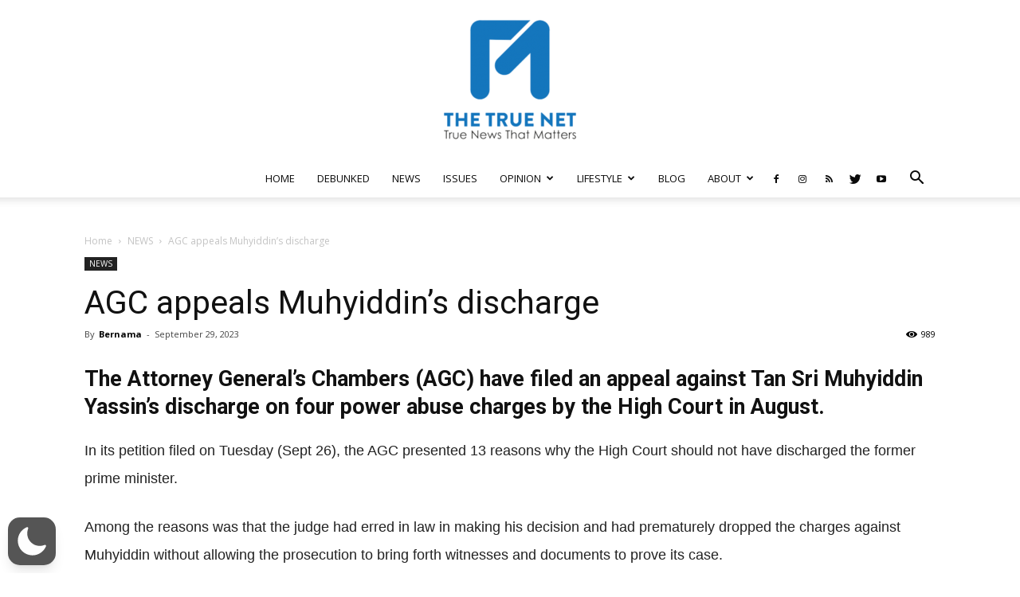

--- FILE ---
content_type: text/css
request_url: https://www.thetruenet.com/wp-content/plugins/snax/assets/css/snax.css?ver=1.8
body_size: 24131
content:
@charset "UTF-8";
@font-face {
  font-family: "snaxicon";
  src: url("../snaxicon/fonts/snaxicon.eot");
  src: url("../snaxicon/fonts/snaxicon.eot?#iefix") format("embedded-opentype"), url("../snaxicon/fonts/snaxicon.woff") format("woff"), url("../snaxicon/fonts/snaxicon.ttf") format("truetype"), url("../snaxicon/fonts/snaxicon.svg#snaxicon") format("svg");
  font-weight: normal;
  font-style: normal;
}
/* line 2, sass/_actions.scss */
.snax .snax-actions {
  position: relative;
  z-index: 3;
  padding: 0.25em 0;
  margin-top: 0;
  margin-bottom: 10px;
  font-size: 0.83em;
  line-height: 1.25;
}
/* line 13, sass/_actions.scss */
.snax .snax-actions .snax-actions-toggle {
  text-decoration: none;
  border: none;
  box-shadow: none;
  display: block;
  height: 24px;
  margin-left: auto;
  margin-right: 0;
  font-size: 0;
  line-height: 24px;
  color: inherit;
  opacity: 0.666;
}
/* line 28, sass/_actions.scss */
.snax .snax-actions .snax-actions-toggle:after {
  display: inline-block;
  width: 24px;
  vertical-align: middle;
  font: 24px/1 "snaxicon";
  content: "\e00e";
}
/* line 38, sass/_actions.scss */
.snax .snax-actions .snax-action-links {
  display: none;
  -moz-box-sizing: border-box;
  -webkit-box-sizing: border-box;
  box-sizing: border-box;
  width: 160px;
  padding: 10px 0;
  margin: 0;
  border-width: 1px;
  position: absolute;
  right: 0;
  left: auto;
  list-style: none;
  border-style: solid;
  box-shadow: 0 2px 4px rgba(0, 0, 0, 0.2);
  border-color: #e6e6e6;
  background-color: #fff;
}
/* line 58, sass/_actions.scss */
.snax .snax-actions .snax-action-links li {
  list-style: none;
}
/* line 62, sass/_actions.scss */
.snax .snax-actions .snax-action-links .snax-action-link {
  text-decoration: none;
  border: none;
  box-shadow: none;
  display: block;
  padding: 4px 15px;
}
/* line 67, sass/_actions.scss */
.snax .snax-actions .snax-action-links .snax-action-link:hover {
  background-color: #f2f2f2;
}
/* line 75, sass/_actions.scss */
.snax .snax-actions:hover .snax-actions-toggle {
  opacity: 1;
}
/* line 81, sass/_actions.scss */
.snax .snax-actions-expanded .snax-actions-toggle {
  opacity: 1;
}
/* line 85, sass/_actions.scss */
.snax .snax-actions-expanded .snax-action-links {
  display: block;
}

/* line 95, sass/_actions.scss */
body.single-snax_item .snax .snax-actions .snax-actions-toggle {
  font-size: inherit;
}

/* line 3, sass/_lists.scss */
.snax .snax-list-overview:after {
  display: table;
  clear: both;
  content: "";
}
/* line 9, sass/_lists.scss */
.snax .snax-list-overview .snax-list-overview-submissions {
  width: 50%;
  float: left;
}
/* line 14, sass/_lists.scss */
.snax .snax-list-overview .snax-list-overview-voting {
  width: 50%;
  float: left;
}

/* line 2, sass/_items.scss */
.snax .snax-items {
  clear: both;
  margin: 1.5em 0;
  list-style: none;
}
/* line 7, sass/_items.scss */
.snax .snax-items article {
  clear: both;
}
/* line 11, sass/_items.scss */
.snax .snax-items article + article {
  margin-top: 3em;
}
/* line 18, sass/_items.scss */
.snax .snax-item:after {
  display: table;
  clear: both;
  content: "";
}
/* line 24, sass/_items.scss */
.snax .snax-item .snax-item-meta {
  margin-top: 10px;
  margin-bottom: 10px;
  font-size: 0.83em;
  line-height: 1.333;
}
/* line 31, sass/_items.scss */
.snax .snax-item .snax-item-meta:after {
  display: table;
  clear: both;
  content: "";
}
/* line 37, sass/_items.scss */
.snax .snax-item .snax-item-meta .snax-item-date {
  display: block;
}
/* line 46, sass/_items.scss */
.snax .snax-item-header:after {
  display: table;
  clear: both;
  content: "";
}
/* line 54, sass/_items.scss */
.snax .snax-item-title {
  clear: none;
}
/* line 58, sass/_items.scss */
.snax .snax-item-parent {
  clear: both;
}
/* line 62, sass/_items.scss */
.snax .snax-item-author {
  margin-right: 1.5em;
}
/* line 65, sass/_items.scss */
.snax .snax-item-author .avatar {
  text-decoration: none;
  border: none;
  box-shadow: none;
  display: inline-block;
  float: left;
  margin-right: 10px;
}
/* line 76, sass/_items.scss */
.snax .snax-item-share {
  position: relative;
}
/* line 80, sass/_items.scss */
.snax .snax-item-actions {
  display: -ms-flexbox;
  display: flex;
  -ms-flex-wrap: wrap;
  flex-wrap: wrap;
  -ms-flex-align: center;
  align-items: center;
  -ms-flex-pack: end;
  justify-content: flex-end;
  border-width: 1px 0 0;
  border-style: solid;
  border-color: #e6e6e6;
}
/* line 99, sass/_items.scss */
.snax .snax-item-actions .snax-item-share {
  display: inline-block;
  margin-top: 5px;
  vertical-align: middle;
}
/* line 105, sass/_items.scss */
.snax .snax-item-actions .snax-voting {
  margin-top: 5px;
  margin-right: auto;
}
/* line 110, sass/_items.scss */
.snax .snax-item-actions .snax-actions {
  margin: 5px 0 0 20px;
}
/* line 115, sass/_items.scss */
.snax .snax-item-share-toggle {
  font-size: 0.83em;
  color: inherit;
}
/* line 120, sass/_items.scss */
.snax .snax-item-share-toggle:before {
  display: inline-block;
  margin-right: 6px;
  font: 17px/1 "snaxicon";
  vertical-align: middle;
  content: "\e009";
}
/* line 132, sass/_items.scss */
.snax .snax-item-share-content {
  visibility: hidden;
  position: absolute;
  z-index: 99;
  top: 0;
  left: 0;
  right: 0;
}
/* line 142, sass/_items.scss */
.snax .snax-item-media-meta {
  padding: 2px 10px;
  margin: 0;
  font-size: 0.83em;
  line-height: 1.125;
  text-align: right;
  background-color: white;
  background-color: rgba(255, 255, 255, 0.5);
  color: #666;
}
/* line 154, sass/_items.scss */
.snax .snax-item-media-meta a {
  text-decoration: none;
  border: none;
  box-shadow: none;
  color: inherit;
}
/* line 164, sass/_items.scss */
.snax .snax-item .snax-item-media {
  margin-bottom: 10px;
}
/* line 167, sass/_items.scss */
.snax .snax-item .snax-item-media .snax-item-media-container {
  position: relative;
}
/* line 171, sass/_items.scss */
.snax .snax-item .snax-item-media .snax-item-media-link {
  text-decoration: none;
  border: none;
  box-shadow: none;
  display: block;
  -moz-box-sizing: border-box;
  -webkit-box-sizing: border-box;
  box-sizing: border-box;
  border-width: 1px;
  border-style: solid;
  border-color: #e6e6e6;
}
/* line 184, sass/_items.scss */
.snax .snax-item .snax-item-media .snax-item-media-meta {
  position: absolute;
  right: 1px;
  left: auto;
  bottom: 1px;
}
/* line 194, sass/_items.scss */
.snax .snax-item-media .wp-post-image {
  display: block;
  width: 100%;
  margin: 0 auto;
}
/* line 201, sass/_items.scss */
.snax .snax-item-media-desc {
  margin-top: 0.75em;
  margin-bottom: 0.75em;
}
/* line 207, sass/_items.scss */
.snax .snax-item-embed-code {
  background-color: #f2f2f2;
}
/* line 210, sass/_items.scss */
.snax .snax-item-embed-code iframe {
  margin: 0;
  margin-left: auto !important;
  margin-right: auto !important;
}
/* line 219, sass/_items.scss */
.snax .snax-item-nav {
  clear: both;
  text-align: center;
}
/* line 224, sass/_items.scss */
.snax .snax-item-prev {
  margin-right: 1em;
}
/* line 227, sass/_items.scss */
.snax .snax-item-prev:before {
  content: "‹ ";
}
/* line 234, sass/_items.scss */
.snax .snax-item-next {
  margin-left: 1em;
}
/* line 237, sass/_items.scss */
.snax .snax-item-next:after {
  content: " ›";
}

/* line 249, sass/_items.scss */
body.snax-hoverable .snax .snax-item-share:hover .snax-item-share-toggle,
.snax .snax-item-share-expanded .snax-item-share-toggle {
  visibility: hidden;
}
/* line 253, sass/_items.scss */
body.snax-hoverable .snax .snax-item-share:hover .snax-item-share-content,
.snax .snax-item-share-expanded .snax-item-share-content {
  visibility: visible;
}

/* line 2, sass/_notes.scss */
.snax .snax-note {
  margin-top: 3em;
  margin-bottom: 3em;
  text-align: center;
}
/* line 8, sass/_notes.scss */
.snax .snax-note .snax-note-title {
  margin-top: 0.5em;
  margin-bottom: 0.5em;
}
/* line 13, sass/_notes.scss */
.snax .snax-note p {
  font-size: 1.17em;
}
/* line 18, sass/_notes.scss */
.snax .snax-note-off {
  display: none;
}
/* line 23, sass/_notes.scss */
.snax .snax-note-icon {
  width: 64px;
  height: 64px;
  margin: 0 auto;
  -moz-border-radius: 50%;
  -webkit-border-radius: 50%;
  border-radius: 50%;
}
/* line 30, sass/_notes.scss */
.snax .snax-note-icon:before {
  font: 34px/64px "snaxicon";
  content: "\e008";
}
/* line 38, sass/_notes.scss */
.snax .snax-note-success .snax-note-icon {
  border-color: #6f9a37;
  background-color: #6f9a37;
  color: #fff;
}
/* line 46, sass/_notes.scss */
.snax .snax-note-warning .snax-note-icon {
  border-color: #fdc153;
  background-color: #fdc153;
  color: #fff;
}
/* line 51, sass/_notes.scss */
.snax .snax-note-warning .snax-note-icon:before {
  content: "\e00f";
}

/* line 2, sass/_voting.scss */
.snax .snax-voting {
  display: inline-block;
  display: -ms-inline-flexbox;
  display: inline-flex;
  -ms-flex-wrap: wrap;
  flex-wrap: wrap;
  -ms-flex-align: center;
  align-items: center;
  vertical-align: middle;
  text-align: center;
}
/* line 15, sass/_voting.scss */
.snax .snax-voting:after {
  display: table;
  clear: both;
  content: "";
}
/* line 21, sass/_voting.scss */
.snax .snax-voting .snax-voting-upvote {
  text-decoration: none;
  border: none;
  box-shadow: none;
  display: inline-block;
  -ms-flex-order: 2;
  order: 2;
  margin-right: 5px;
  font-size: 0;
  line-height: 1;
  vertical-align: middle;
  -moz-transition: border-color 0.375s ease-in-out, background-color 0.375s ease-in-out, color 0.375s ease-in-out, opacity 0.375s ease-in-out;
  -o-transition: border-color 0.375s ease-in-out, background-color 0.375s ease-in-out, color 0.375s ease-in-out, opacity 0.375s ease-in-out;
  -webkit-transition: border-color 0.375s ease-in-out, background-color 0.375s ease-in-out, color 0.375s ease-in-out, opacity 0.375s ease-in-out;
  transition: border-color 0.375s ease-in-out, background-color 0.375s ease-in-out, color 0.375s ease-in-out, opacity 0.375s ease-in-out;
}
/* line 42, sass/_voting.scss */
.snax .snax-voting .snax-voting-upvote:before {
  display: block;
  font: 34px/1 "snaxicon";
  content: "\e006";
}
/* line 50, sass/_voting.scss */
.snax .snax-voting .snax-voting-downvote {
  text-decoration: none;
  border: none;
  box-shadow: none;
  display: inline-block;
  -ms-flex-order: 4;
  order: 4;
  margin-left: 5px;
  font-size: 0;
  line-height: 1;
  vertical-align: middle;
  -moz-transition: border-color 0.375s ease-in-out, background-color 0.375s ease-in-out, color 0.375s ease-in-out, opacity 0.375s ease-in-out;
  -o-transition: border-color 0.375s ease-in-out, background-color 0.375s ease-in-out, color 0.375s ease-in-out, opacity 0.375s ease-in-out;
  -webkit-transition: border-color 0.375s ease-in-out, background-color 0.375s ease-in-out, color 0.375s ease-in-out, opacity 0.375s ease-in-out;
  transition: border-color 0.375s ease-in-out, background-color 0.375s ease-in-out, color 0.375s ease-in-out, opacity 0.375s ease-in-out;
}
/* line 71, sass/_voting.scss */
.snax .snax-voting .snax-voting-downvote:before {
  display: block;
  font: 34px/1 "snaxicon";
  content: "";
}
/* line 78, sass/_voting.scss */
.snax .snax-voting .snax-voting-upvote:not(:hover):not(.snax-user-voted),
.snax .snax-voting .snax-voting-downvote:not(:hover):not(.snax-user-voted) {
  color: inherit;
  opacity: 0.333;
}
/* line 84, sass/_voting.scss */
.snax .snax-voting .snax-voting-score {
  display: inline-block;
  -ms-flex-order: 6;
  order: 6;
  margin: 0 10px;
  vertical-align: middle;
  line-height: 1.125;
}
/* line 95, sass/_voting.scss */
.snax .snax-voting .snax-voting-score strong {
  display: inline-block;
  font-size: 20px;
  vertical-align: middle;
}
/* line 105, sass/_voting.scss */
.snax .snax-voting .snax-voting-details {
  display: none;
  font-size: 13px;
  line-height: 1.125;
  opacity: 0.666;
}
/* line 116, sass/_voting.scss */
.snax .snax-voting-large {
  display: block;
  display: -ms-flexbox;
  display: flex;
  -ms-flex-pack: center;
  justify-content: center;
  border-width: 1px;
  border-style: solid;
  border-color: #e6e6e6;
}
/* line 130, sass/_voting.scss */
.snax .snax-voting-large .snax-voting-upvote,
.snax .snax-voting-large .snax-voting-downvote {
  -ms-flex: 1 1 auto;
  flex: 1 1 auto;
}
/* line 135, sass/_voting.scss */
.snax .snax-voting-large .snax-voting-upvote:before,
.snax .snax-voting-large .snax-voting-downvote:before {
  font-size: 51px;
}
/* line 140, sass/_voting.scss */
.snax .snax-voting-large .snax-voting-score {
  -ms-flex-order: 3;
  order: 3;
}
/* line 147, sass/_voting.scss */
.snax .snax-voting-container {
  margin-top: 4.5rem;
  margin-bottom: 4.5rem;
  text-align: center;
}

@-webkit-keyframes snax-spin {
  0% {
    -webkit-transform: rotate(0deg);
    transform: rotate(0deg);
  }
  100% {
    -webkit-transform: rotate(359deg);
    transform: rotate(359deg);
  }
}
@keyframes snax-spin {
  0% {
    -webkit-transform: rotate(0deg);
    transform: rotate(0deg);
  }
  100% {
    -webkit-transform: rotate(359deg);
    transform: rotate(359deg);
  }
}
/* line 23, sass/_forms.scss */
.snax {
  /* Plupload wrapper */
  /* Form before any media was even submitted */
  /* Form with media inside */
  /* Form without any media inside */
}
/* line 24, sass/_forms.scss */
.snax .fr-toolbar {
  border-top-width: 1px;
  border-color: #e6e6e6;
}
/* line 34, sass/_forms.scss */
.snax .fr-box .fr-counter {
  font-family: sans-serif;
}
/* line 39, sass/_forms.scss */
.snax .snax-hint {
  display: block;
  margin-top: 0.5em;
  margin-bottom: 0.5em;
  font-size: 0.83em;
  line-height: 1.25;
}
/* line 47, sass/_forms.scss */
.snax .snax-error {
  border: 1px solid red !important;
}
/* line 51, sass/_forms.scss */
.snax .snax-validation-tip {
  display: none;
}
/* line 56, sass/_forms.scss */
.snax .snax-validation-error .snax-validation-tip {
  display: block;
  color: red;
}
/* line 60, sass/_forms.scss */
.snax .snax-validation-error .snax-validation-tip:before {
  margin-right: 0.5em;
  font: 14px/1 "FontAwesome";
  content: "\f071";
  content: "\f06a";
}
/* line 70, sass/_forms.scss */
.snax .snax-validation-error input[type=text],
.snax .snax-validation-error textarea {
  border-color: red;
  background-color: #fff2f2;
}
/* line 76, sass/_forms.scss */
.snax .snax-validation-error input[type=text]:focus,
.snax .snax-validation-error textarea:focus {
  border-color: red;
}
/* line 83, sass/_forms.scss */
.snax .snax-upload #media-items {
  display: none;
}
/* line 88, sass/_forms.scss */
.snax .snax-upload-preview {
  position: relative;
}
/* line 91, sass/_forms.scss */
.snax .snax-upload-preview:after {
  display: table;
  clear: both;
  content: "";
}
/* line 97, sass/_forms.scss */
.snax .snax-upload-preview img {
  width: 100%;
}
/* line 103, sass/_forms.scss */
.snax .snax .snax-upload-preview-delete {
  float: right;
  font-size: 0;
}
/* line 108, sass/_forms.scss */
.snax .snax .snax-upload-preview-delete:before {
  display: inline-block;
  width: 32px;
  text-align: center;
  font: 17px/32px "snaxicon";
  content: "\e005";
}
/* line 121, sass/_forms.scss */
.snax .snax-upload {
  position: relative;
  margin-bottom: 1.5em;
  text-align: center;
}
/* line 127, sass/_forms.scss */
.snax .snax-upload:after {
  display: block;
  margin-top: 1.5em;
  content: "";
}
/* line 133, sass/_forms.scss */
.snax .snax-upload #drag-drop-area {
  -moz-box-sizing: border-box;
  -webkit-box-sizing: border-box;
  box-sizing: border-box;
  padding: 40px 30px 10px;
  border-width: 2px;
  border-style: dashed;
  border-color: #ccc;
}
/* line 142, sass/_forms.scss */
.snax .snax-upload #drag-drop-area p {
  margin: 0;
}
/* line 146, sass/_forms.scss */
.snax .snax-upload #drag-drop-area .drag-drop-info {
  font-size: 1.17em;
  font-weight: 500;
}
/* line 151, sass/_forms.scss */
.snax .snax-upload #drag-drop-area .drag-drop-buttons {
  margin: 0.5em 0 30px;
}
/* line 156, sass/_forms.scss */
.snax .snax-upload .max-upload-size {
  margin-top: 0.25em;
  font-size: 0.83em;
  opacity: 0.666;
}
/* line 164, sass/_forms.scss */
.snax .snax-form-side .snax-edit-post-row-media {
  margin-bottom: 30px;
}
/* line 168, sass/_forms.scss */
.snax .snax-form-side #drag-drop-area {
  padding-top: 20px;
  border-width: 1px;
}
/* line 172, sass/_forms.scss */
.snax .snax-form-side #drag-drop-area .drag-drop-buttons {
  margin-bottom: 10px;
}
/* line 176, sass/_forms.scss */
.snax .snax-form-side #drag-drop-area input[type=button] {
  font-size: 0.83em;
}
/* line 183, sass/_forms.scss */
.snax .snax-legal-link {
  text-decoration: none;
  border: none;
  box-shadow: none;
  display: inline-block;
  width: 24px;
  height: 24px;
  overflow: hidden;
  vertical-align: middle;
  -moz-border-radius: 50%;
  -webkit-border-radius: 50%;
  border-radius: 50%;
  -moz-transition: border-color 0.375s ease-in-out, background-color 0.375s ease-in-out, color 0.375s ease-in-out, opacity 0.375s ease-in-out;
  -o-transition: border-color 0.375s ease-in-out, background-color 0.375s ease-in-out, color 0.375s ease-in-out, opacity 0.375s ease-in-out;
  -webkit-transition: border-color 0.375s ease-in-out, background-color 0.375s ease-in-out, color 0.375s ease-in-out, opacity 0.375s ease-in-out;
  transition: border-color 0.375s ease-in-out, background-color 0.375s ease-in-out, color 0.375s ease-in-out, opacity 0.375s ease-in-out;
  border-color: #c6f0ff;
  background-color: #c6f0ff;
  color: #00688e;
}
/* line 206, sass/_forms.scss */
.snax .snax-legal-link:before {
  display: block;
  width: 24px;
  height: 24px;
  text-align: center;
  font: italic 16px/24px Georgia, serif;
  content: "i";
}
/* line 217, sass/_forms.scss */
.snax .snax-legal-link:hover {
  border-color: #00688e;
  background-color: #00688e;
  color: #fff;
}
/* line 226, sass/_forms.scss */
.snax .snax-form-prior-media .snax-new-item-row-title,
.snax .snax-form-prior-media .snax-new-item-row-description,
.snax .snax-form-prior-media .snax-new-item-row-source,
.snax .snax-form-prior-media .snax-new-item-row-legal,
.snax .snax-form-prior-media .snax-new-item-row-actions {
  display: none;
}
/* line 237, sass/_forms.scss */
.snax .snax-form-with-media .snax-upload,
.snax .snax-form-with-media .snax-new-item-row-embed-code {
  display: none;
}
/* line 245, sass/_forms.scss */
.snax .snax-form-without-media .snax-upload-preview-delete {
  display: none;
}
/* line 249, sass/_forms.scss */
.snax .snax-form-without-media .snax-new-item-row-source {
  display: none;
}
/* line 254, sass/_forms.scss */
.snax .snax-media {
  position: relative;
}
/* line 259, sass/_forms.scss */
.snax .snax-upload-icon {
  display: none;
  margin-top: -24px;
  position: absolute;
  z-index: 9;
  left: 0;
  right: 0;
  top: 50%;
  font-size: 13px;
  line-height: 1.25;
  text-align: center;
}
/* line 273, sass/_forms.scss */
.snax .snax-upload-icon:before {
  display: block;
  width: 48px;
  height: 48px;
  margin: 0 auto;
  font: 34px/48px "snaxicon";
  content: "\e004";
}
/* line 285, sass/_forms.scss */
.snax .snax-new-item-wrapper-processing .snax-upload,
.snax .snax-new-item-wrapper-processing .snax-new-item-row-embed-code {
  visibility: hidden;
}
/* line 290, sass/_forms.scss */
.snax .snax-new-item-wrapper-processing .snax-upload-icon {
  display: block;
}
/* line 293, sass/_forms.scss */
.snax .snax-new-item-wrapper-processing .snax-upload-icon:before {
  -webkit-animation: snax-spin 2s infinite linear;
  animation: snax-spin 2s infinite linear;
}
/* line 301, sass/_forms.scss */
.snax .snax-new-embeds-url {
  margin-bottom: 10px;
}
/* line 304, sass/_forms.scss */
.snax .snax-new-embeds-url textarea {
  display: block;
  -moz-box-sizing: border-box;
  -webkit-box-sizing: border-box;
  box-sizing: border-box;
  width: 100%;
  margin: 0;
}
/* line 313, sass/_forms.scss */
.snax .snax-new-embeds-actions {
  display: none;
  text-align: right;
}

/* line 2, sass/_forms.new.tabs.scss */
.snax .snax-tab-content {
  display: none;
}
/* line 6, sass/_forms.new.tabs.scss */
.snax .snax-tab-content-current {
  display: block;
}
/* line 10, sass/_forms.new.tabs.scss */
.snax .snax-tab-content-hidden {
  display: none;
}
/* line 14, sass/_forms.new.tabs.scss */
.snax .snax-tabs-nav {
  margin: 0 0 10px;
}
/* line 17, sass/_forms.new.tabs.scss */
.snax .snax-tabs-nav:after {
  display: table;
  clear: both;
  content: "";
}
/* line 23, sass/_forms.new.tabs.scss */
.snax .snax-tabs-nav .snax-tabs-nav-item {
  text-decoration: none;
  border: none;
  box-shadow: none;
  display: block;
  -moz-box-sizing: border-box;
  -webkit-box-sizing: border-box;
  box-sizing: border-box;
  width: 100%;
  padding: 0.25em 0.5em;
  border-width: 1px;
  line-height: 1.25;
  text-align: center;
  border-style: solid;
  cursor: pointer;
}
/* line 38, sass/_forms.new.tabs.scss */
.snax .snax-tabs-nav .snax-tabs-nav-item:first-child {
  -moz-border-radius: 4px 4px 0 0;
  -webkit-border-radius: 4px;
  border-radius: 4px 4px 0 0;
}
/* line 42, sass/_forms.new.tabs.scss */
.snax .snax-tabs-nav .snax-tabs-nav-item:last-child {
  -moz-border-radius: 0 0 4px 4px;
  -webkit-border-radius: 0;
  border-radius: 0 0 4px 4px;
}
/* line 46, sass/_forms.new.tabs.scss */
.snax .snax-tabs-nav .snax-tabs-nav-item:before {
  display: inline-block;
  margin-right: 0.333em;
  font-size: 24px;
  font-family: "snaxicon";
  vertical-align: middle;
}
/* line 56, sass/_forms.new.tabs.scss */
.snax .snax-tabs-nav .snax-tabs-nav-item-current {
  position: relative;
  z-index: 2;
  margin-bottom: -1px;
}
/* line 61, sass/_forms.new.tabs.scss */
.snax .snax-tabs-nav .snax-tabs-nav-item-current:first-child {
  margin-left: 0;
  margin-right: -1px;
}
/* line 70, sass/_forms.new.tabs.scss */
.snax .snax-tabs-nav .snax-tabs-nav-item-image:before {
  content: "\e000";
}
/* line 71, sass/_forms.new.tabs.scss */
.snax .snax-tabs-nav .snax-tabs-nav-item-embed:before {
  content: "\e002";
}
/* line 73, sass/_forms.new.tabs.scss */
.snax .snax-tabs-nav .snax-tabs-nav-item:not(.snax-tabs-nav-item-current) {
  color: inherit;
}
/* line 78, sass/_forms.new.tabs.scss */
.snax .nav-tab-wrapper {
  margin: 0 0 10px;
}
/* line 81, sass/_forms.new.tabs.scss */
.snax .nav-tab-wrapper:after {
  display: table;
  clear: both;
  content: "";
}
/* line 87, sass/_forms.new.tabs.scss */
.snax .nav-tab-wrapper .nav-tab {
  text-decoration: none;
  border: none;
  box-shadow: none;
  display: block;
  -moz-box-sizing: border-box;
  -webkit-box-sizing: border-box;
  box-sizing: border-box;
  width: 100%;
  padding: 0.25em 0.5em;
  border-width: 1px;
  line-height: 1.25;
  text-align: center;
  border-style: solid;
  cursor: pointer;
}
/* line 102, sass/_forms.new.tabs.scss */
.snax .nav-tab-wrapper .nav-tab:first-child {
  -moz-border-radius: 4px 4px 0 0;
  -webkit-border-radius: 4px;
  border-radius: 4px 4px 0 0;
}
/* line 106, sass/_forms.new.tabs.scss */
.snax .nav-tab-wrapper .nav-tab:last-child {
  -moz-border-radius: 0 0 4px 4px;
  -webkit-border-radius: 0;
  border-radius: 0 0 4px 4px;
}
/* line 111, sass/_forms.new.tabs.scss */
.snax .nav-tab-wrapper .nav-tab-active {
  position: relative;
  z-index: 2;
  margin-bottom: -1px;
}
/* line 116, sass/_forms.new.tabs.scss */
.snax .nav-tab-wrapper .nav-tab-active:first-child {
  margin-left: 0;
  margin-right: -1px;
}
/* line 122, sass/_forms.new.tabs.scss */
.snax .nav-tab-wrapper .nav-tab:not(.nav-tab-active) {
  color: inherit;
}
@media only screen and (min-width: 601px) {
  /* line 130, sass/_forms.new.tabs.scss */
  .snax .snax-tabs-nav .snax-tabs-nav-item {
    float: left;
    width: 50%;
  }
  /* line 134, sass/_forms.new.tabs.scss */
  .snax .snax-tabs-nav .snax-tabs-nav-item:first-child {
    -moz-border-radius: 4px 0 0 4px;
    -webkit-border-radius: 4px;
    border-radius: 4px 0 0 4px;
  }
  /* line 138, sass/_forms.new.tabs.scss */
  .snax .snax-tabs-nav .snax-tabs-nav-item:last-child {
    -moz-border-radius: 0 4px 4px 0;
    -webkit-border-radius: 0;
    border-radius: 0 4px 4px 0;
  }
  /* line 143, sass/_forms.new.tabs.scss */
  .snax .snax-tabs-nav .snax-tabs-nav-item-current {
    margin-bottom: 0;
    margin-left: -1px;
  }
  /* line 150, sass/_forms.new.tabs.scss */
  .snax .nav-tab-wrapper .nav-tab {
    float: left;
    width: 50%;
  }
  /* line 154, sass/_forms.new.tabs.scss */
  .snax .nav-tab-wrapper .nav-tab:first-child {
    -moz-border-radius: 4px 0 0 4px;
    -webkit-border-radius: 4px;
    border-radius: 4px 0 0 4px;
  }
  /* line 158, sass/_forms.new.tabs.scss */
  .snax .nav-tab-wrapper .nav-tab:last-child {
    -moz-border-radius: 0 4px 4px 0;
    -webkit-border-radius: 0;
    border-radius: 0 4px 4px 0;
  }
  /* line 163, sass/_forms.new.tabs.scss */
  .snax .nav-tab-wrapper .nav-tab-active {
    margin-bottom: 0;
    margin-left: -1px;
  }
}

/* line 330, sass/_forms.scss */
.js .hide-if-js {
  display: none;
}

/* Frontend submission */
/* line 2, sass/_forms.new.post.scss */
.snax {
  /* Source - space optimization */
}
/* line 4, sass/_forms.new.post.scss */
.snax .snax-form-frontend:after {
  display: table;
  clear: both;
  content: "";
}
/* line 10, sass/_forms.new.post.scss */
.snax .snax-form-frontend .snax-edit-post-row-title {
  margin: 0 0 30px;
}
/* line 13, sass/_forms.new.post.scss */
.snax .snax-form-frontend .snax-edit-post-row-title label {
  overflow: hidden;
  width: 1px;
  height: 1px;
  position: absolute;
  clip: rect(1px, 1px, 1px, 1px);
}
/* line 21, sass/_forms.new.post.scss */
.snax .snax-form-frontend .snax-edit-post-row-title input[type=text] {
  -moz-box-sizing: border-box;
  -webkit-box-sizing: border-box;
  box-sizing: border-box;
  max-width: 100%;
  width: 100%;
  height: auto;
  margin: 0;
  font-size: 1.5em;
  font-weight: 600;
  color: #000;
}
/* line 34, sass/_forms.new.post.scss */
.snax .snax-form-frontend .snax-edit-post-row-source {
  margin: 0 0 30px;
}
/* line 37, sass/_forms.new.post.scss */
.snax .snax-form-frontend .snax-edit-post-row-source input[type="text"] {
  display: block;
  -moz-box-sizing: border-box;
  -webkit-box-sizing: border-box;
  box-sizing: border-box;
  width: 100%;
}
/* line 44, sass/_forms.new.post.scss */
.snax .snax-form-frontend .snax-edit-post-row-description {
  margin: 0 0 30px;
  position: relative;
}
/* line 48, sass/_forms.new.post.scss */
.snax .snax-form-frontend .snax-edit-post-row-description label {
  overflow: hidden;
  width: 1px;
  height: 1px;
  position: absolute;
  clip: rect(1px, 1px, 1px, 1px);
}
/* line 56, sass/_forms.new.post.scss */
.snax .snax-form-frontend .snax-edit-post-row-description textarea {
  -moz-box-sizing: border-box;
  -webkit-box-sizing: border-box;
  box-sizing: border-box;
  width: 100%;
  margin: 0;
}
/* line 62, sass/_forms.new.post.scss */
.snax .snax-form-frontend .snax-edit-post-row-description .fr-toolbar.fr-top {
  border-width: 1px 1px 0 1px;
  border-style: solid;
  -moz-box-shadow: none;
  -webkit-box-shadow: none;
  box-shadow: none;
}
/* line 69, sass/_forms.new.post.scss */
.snax .snax-form-frontend .snax-edit-post-row-description .fr-box.fr-basic.fr-top .fr-wrapper {
  border-width: 1px;
  border-style: solid;
  -moz-box-shadow: none;
  -webkit-box-shadow: none;
  box-shadow: none;
  border-color: #e6e6e6;
}
/* line 80, sass/_forms.new.post.scss */
.snax .snax-form-frontend #snax-post-title-editable:empty:before {
  content: attr(data-snax-placeholder);
}
/* line 86, sass/_forms.new.post.scss */
.snax .snax-form-frontend #snax-post-title-editable:focus:before {
  content: " ";
}
/* line 91, sass/_forms.new.post.scss */
.snax .snax-form-frontend .snax-edit-post-row-content {
  padding-bottom: 40px;
  position: relative;
}
/* line 98, sass/_forms.new.post.scss */
.snax .snax-form-frontend .snax-edit-post-row-content .mce-tinymce {
  width: 100% !important;
  border-width: 0 !important;
  position: absolute;
}
/* line 104, sass/_forms.new.post.scss */
.snax .snax-form-frontend .snax-edit-post-row-content .mce-edit-focus {
  outline: none;
}
/* line 108, sass/_forms.new.post.scss */
.snax .snax-form-frontend .snax-edit-post-row-content #wp-snax-post-description-wrap {
  display: none;
}
/* line 113, sass/_forms.new.post.scss */
.snax .snax-form-frontend .snax-edit-post-row-categories {
  margin: 0 0 30px;
}
/* line 116, sass/_forms.new.post.scss */
.snax .snax-form-frontend .snax-edit-post-row-categories label {
  display: block;
  overflow: hidden;
  width: 1px;
  height: 1px;
  position: absolute;
  clip: rect(1px, 1px, 1px, 1px);
}
/* line 125, sass/_forms.new.post.scss */
.snax .snax-form-frontend .snax-edit-post-row-categories select {
  -moz-box-sizing: border-box;
  -webkit-box-sizing: border-box;
  box-sizing: border-box;
  max-width: 100%;
  width: 100%;
}
/* line 133, sass/_forms.new.post.scss */
.snax .snax-form-frontend .snax-edit-post-row-tags {
  margin: 0 0 20px;
}
/* line 136, sass/_forms.new.post.scss */
.snax .snax-form-frontend .snax-edit-post-row-tags label {
  display: block;
  overflow: hidden;
  width: 1px;
  height: 1px;
  position: absolute;
  clip: rect(1px, 1px, 1px, 1px);
}
/* line 145, sass/_forms.new.post.scss */
.snax .snax-form-frontend .snax-edit-post-row-tags input[type=text] {
  -moz-box-sizing: border-box;
  -webkit-box-sizing: border-box;
  box-sizing: border-box;
  max-width: 100%;
  width: 100%;
}
/* line 151, sass/_forms.new.post.scss */
.snax .snax-form-frontend .snax-edit-post-row-tags input.tagit-hidden-field {
  display: none;
}
/* line 155, sass/_forms.new.post.scss */
.snax .snax-form-frontend .snax-edit-post-row-tags ul.tagit {
  padding: 4px 8px;
  margin: 0 0 5px;
}
/* line 160, sass/_forms.new.post.scss */
.snax .snax-form-frontend .snax-edit-post-row-tags .tagit ~ .snax-hint {
  visibility: hidden;
}
/* line 161, sass/_forms.new.post.scss */
.snax .snax-form-frontend .snax-edit-post-row-tags .tagit-focus ~ .snax-hint {
  visibility: visible;
}
/* line 163, sass/_forms.new.post.scss */
.snax .snax-form-frontend .snax-edit-post-row-tags .ui-autocomplete {
  box-sizing: border-box;
  z-index: 3;
  left: 0;
  right: 0;
  width: auto !important;
  padding: 4px 0;
}
/* line 174, sass/_forms.new.post.scss */
.snax .snax-form-frontend .snax-edit-post-row-tags .tagit-autocomplete.ui-menu .ui-menu-item {
  box-sizing: border-box;
  padding: 0 8px;
}
/* line 179, sass/_forms.new.post.scss */
.snax .snax-form-frontend .snax-edit-post-row-tags .tagit-autocomplete .ui-state-hover,
.snax .snax-form-frontend .snax-edit-post-row-tags .tagit-autocomplete .ui-state-focus {
  border: none;
}
/* line 185, sass/_forms.new.post.scss */
.snax .snax-form-frontend .snax-edit-post-row-categories + .snax-edit-post-row-tags {
  margin-top: -20px;
}
/* line 189, sass/_forms.new.post.scss */
.snax .snax-form-frontend .snax-edit-post-row-list-options {
  margin: 0 0 30px;
}
/* line 193, sass/_forms.new.post.scss */
.snax .snax-form-frontend .snax-edit-post-row-legal {
  margin: 0 0 15px;
  font-size: 0.83em;
}
/* line 197, sass/_forms.new.post.scss */
.snax .snax-form-frontend .snax-edit-post-row-legal label {
  font-weight: normal;
  cursor: pointer;
}
/* line 203, sass/_forms.new.post.scss */
.snax .snax-form-frontend .snax-edit-post-row-actions {
  margin: 0 0 30px;
}
/* line 206, sass/_forms.new.post.scss */
.snax .snax-form-frontend .snax-edit-post-row-actions input[type=submit] {
  width: 100%;
}
/* line 211, sass/_forms.new.post.scss */
.snax .snax-form-frontend .snax-draft-post-row-actions {
  margin: 0 -5px 10px;
  display: -ms-flexbox;
  display: -webkit-flex;
  display: flex;
  -ms-flex-wrap: wrap;
  -webkit-flex-wrap: wrap;
  flex-wrap: wrap;
  -ms-flex-pack: justify;
  -webkit-justify-content: space-between;
  justify-content: space-between;
}
/* line 218, sass/_forms.new.post.scss */
.snax .snax-form-frontend .snax-draft-post-row-actions .snax-button {
  margin-left: 5px;
  margin-right: 5px;
  -webkit-flex: 1 1 auto;
  -ms-flex: 1 1 auto;
  flex: 1 1 auto;
}
@media only screen and (min-width: 820px) {
  /* line 227, sass/_forms.new.post.scss */
  .snax .snax-form-main {
    float: left;
    -moz-box-sizing: border-box;
    -webkit-box-sizing: border-box;
    box-sizing: border-box;
    width: 66.66667%;
    padding-right: 15px;
    margin-left: auto;
    margin-right: auto;
  }
  /* line 236, sass/_forms.new.post.scss */
  .snax .snax-form-side {
    float: right;
    -moz-box-sizing: border-box;
    -webkit-box-sizing: border-box;
    box-sizing: border-box;
    width: 33.33333%;
    padding-left: 15px;
    position: -webkit-sticky;
    position: sticky;
    top: 10px;
  }
  /* line 246, sass/_forms.new.post.scss */
  body.admin-bar .snax .snax-form-side {
    top: 42px;
  }
}
/* line 255, sass/_forms.new.post.scss */
.snax .snax-form-frontend-without-media .snax-form-main {
  float: none;
  padding: 0;
}
/* line 259, sass/_forms.new.post.scss */
.snax .snax-form-frontend-without-media .snax-form-main .snax-edit-post-row-media {
  margin-top: 0;
  margin-bottom: 30px;
}
/* line 264, sass/_forms.new.post.scss */
.snax .snax-form-frontend-without-media .snax-form-main .snax-edit-post-row-title,
.snax .snax-form-frontend-without-media .snax-form-main .snax-edit-post-row-description,
.snax .snax-form-frontend-without-media .snax-form-main .snax-edit-post-row-source,
.snax .snax-form-frontend-without-media .snax-form-main .snax-cards {
  display: none;
}
/* line 272, sass/_forms.new.post.scss */
.snax .snax-form-frontend-without-media .snax-form-main {
  width: 100%;
}
/* line 276, sass/_forms.new.post.scss */
.snax .snax-form-frontend-without-media .snax-form-side {
  display: none;
}
/* line 282, sass/_forms.new.post.scss */
.snax .snax-edit-post-row-image + .snax-edit-post-row-source {
  margin-top: calc( -30px - 32px);
}
/* line 285, sass/_forms.new.post.scss */
.snax .snax-edit-post-row-image + .snax-edit-post-row-source input[type=checkbox] {
  margin-right: 0.333em;
}
/* line 289, sass/_forms.new.post.scss */
.snax .snax-edit-post-row-image + .snax-edit-post-row-source label {
  display: inline-block;
  -moz-box-sizing: border-box;
  -webkit-box-sizing: border-box;
  box-sizing: border-box;
  min-height: 32px;
  padding: 4px 0;
  margin-right: 64px;
  cursor: pointer;
}
/* line 300, sass/_forms.new.post.scss */
.snax .snax-edit-post-row-image + .snax-edit-post-row-source input[type=text] {
  display: none;
}
/* line 304, sass/_forms.new.post.scss */
.snax .snax-edit-post-row-image + .snax-edit-post-row-source input[type=checkbox]:checked ~ input[type=text] {
  display: block;
}
/* line 310, sass/_forms.new.post.scss */
.snax .snax-form-frontend-with-removed-media .snax-edit-post-row-source {
  display: none;
}
/* line 317, sass/_forms.new.post.scss */
.snax .snax-edit-post-row-tags .ui-widget {
  font-size: 1em;
}

/**
 * New item form
 */
/* line 5, sass/_forms.new.item.scss */
.snax .snax-new-item-wrapper {
  clear: both;
  position: relative;
  z-index: 0;
  padding: 10px 10px 1px;
  margin: 0 0 30px;
}
@media only screen and (min-width: 1025px) {
  /* line 13, sass/_forms.new.item.scss */
  .snax .snax-new-item-wrapper {
    padding-top: 30px;
    padding-left: 30px;
    padding-right: 30px;
  }
}
/* line 21, sass/_forms.new.item.scss */
.snax .snax-new-item-wrapper:before {
  display: block;
  position: absolute;
  z-index: -1;
  left: 0;
  right: 0;
  top: 0;
  bottom: 0;
  content: "";
  background-color: currentColor;
  opacity: 0.0833;
}
/* line 36, sass/_forms.new.item.scss */
.snax .snax-new-item-wrapper .snax-new-item-title {
  margin-top: 0;
}
/* line 41, sass/_forms.new.item.scss */
.snax .snax-new-item-wrapper-title {
  text-align: center;
}
/* line 45, sass/_forms.new.item.scss */
.snax .snax-new-item-row-legal {
  font-size: 0.83em;
}
/* line 48, sass/_forms.new.item.scss */
.snax .snax-new-item-row-legal label {
  cursor: pointer;
}
/* line 56, sass/_forms.new.item.scss */
.snax .snax-new-item-row-title label,
.snax .snax-new-item-row-description label,
.snax .snax-new-item-row-embed-code label {
  display: block;
  overflow: hidden;
  width: 1px;
  height: 1px;
  position: absolute;
  clip: rect(1px, 1px, 1px, 1px);
}
/* line 67, sass/_forms.new.item.scss */
.snax .snax-new-item-row-title input[type=text] {
  width: 100%;
  font-size: 1.17em;
}
/* line 74, sass/_forms.new.item.scss */
.snax .snax-new-item-row-description textarea {
  display: block;
  -moz-box-sizing: border-box;
  -webkit-box-sizing: border-box;
  box-sizing: border-box;
  width: 100%;
}
/* line 82, sass/_forms.new.item.scss */
.snax .snax-new-item-row-embed-code textarea {
  -moz-box-sizing: border-box;
  -webkit-box-sizing: border-box;
  box-sizing: border-box;
  width: 100%;
}
/* line 91, sass/_forms.new.item.scss */
.snax .snax-new-item-row-source input[type=checkbox] {
  margin-right: 0.333em;
}
/* line 95, sass/_forms.new.item.scss */
.snax .snax-new-item-row-source label {
  display: inline-block;
  -moz-box-sizing: border-box;
  -webkit-box-sizing: border-box;
  box-sizing: border-box;
  min-height: 32px;
  padding: 4px 0;
  margin-right: 64px;
  cursor: pointer;
}
/* line 106, sass/_forms.new.item.scss */
.snax .snax-new-item-row-source input[type=text] {
  display: none;
  -moz-box-sizing: border-box;
  -webkit-box-sizing: border-box;
  box-sizing: border-box;
  width: 100%;
}
/* line 112, sass/_forms.new.item.scss */
.snax .snax-new-item-row-source input[type=checkbox]:checked ~ input[type=text] {
  display: block;
}

@-moz-keyframes snax-cursor-blink {
  50% {
    border-color: transparent;
  }
}
/* line 16, sass/_forms.editor.scss */
.snax p.snax-fix-firefox {
  border-left: 1px solid #000;
  -moz-animation-name: snax-cursor-blink;
  -moz-animation-iteration-count: infinite;
  -moz-animation-timing-function: cubic-bezier(0.5, 0, 1, 1);
  -moz-animation-duration: 2.0s;
}
/* line 25, sass/_forms.editor.scss */
.snax #snax-post-title-editable {
  margin-bottom: 0 !important;
}
/* line 31, sass/_forms.editor.scss */
.snax .snax-insert-button {
  width: 100%;
  position: absolute;
  z-index: 20;
  left: 0;
  right: auto;
}
/* line 38, sass/_forms.editor.scss */
.snax .snax-insert-button .snax-toggle {
  display: block;
  -moz-box-sizing: border-box;
  -webkit-box-sizing: border-box;
  box-sizing: border-box;
  width: 32px;
  height: 32px;
  border-width: 1px;
  position: absolute;
  right: 100%;
  left: auto;
  top: 0;
  top: calc( ( 1.5em - 32px ) / 2 );
  margin-right: 10px;
  text-align: center;
  border-style: solid;
  color: inherit;
  -moz-border-radius: 50%;
  -webkit-border-radius: 50%;
  border-radius: 50%;
  opacity: 0.666;
}
/* line 62, sass/_forms.editor.scss */
.snax .snax-insert-button .snax-toggle:before {
  display: block;
  font: normal 17px/30px "snaxicon";
  content: "\e014";
}
/* line 68, sass/_forms.editor.scss */
.snax .snax-insert-button .snax-toggle:hover {
  opacity: 1;
}
/* line 74, sass/_forms.editor.scss */
.snax .snax-insert-button .snax-toggle.snax-expanded:before {
  content: "\e010";
}
/* line 79, sass/_forms.editor.scss */
.snax .snax-insert-button .snax-edit-post-row-media {
  padding: 20px 20px 10px;
  margin: 0;
  position: absolute;
  left: 0;
  right: 0;
  top: 0;
  bottom: auto;
  background: #f2f2f2;
}
/* line 94, sass/_forms.editor.scss */
.snax .snax-insert-button .snax-upload {
  margin-bottom: 0;
}
/* line 97, sass/_forms.editor.scss */
.snax .snax-insert-button .snax-upload .max-upload-size {
  margin-bottom: 10px;
}
/* line 104, sass/_forms.editor.scss */
.snax .snax-insert-button-from-bottom .snax-edit-post-row-media {
  top: auto;
  bottom: -32px;
}
/* line 110, sass/_forms.editor.scss */
.snax .snax-edit-post-row-media.snax-off {
  overflow: hidden;
  position: absolute;
  clip: rect(1px, 1px, 1px, 1px);
}
/* line 116, sass/_forms.editor.scss */
.snax p.snax-focused {
  position: relative;
}
/* line 119, sass/_forms.editor.scss */
.snax p.snax-focused .snax-remove {
  display: block;
  -moz-box-sizing: border-box;
  -webkit-box-sizing: border-box;
  box-sizing: border-box;
  width: 32px;
  height: 32px;
  border-width: 1px;
  position: absolute;
  right: 10px;
  left: auto;
  top: 10px;
  font-size: 0;
  text-align: center;
  border-style: solid;
  -moz-border-radius: 50%;
  -webkit-border-radius: 50%;
  border-radius: 50%;
  border-color: transparent;
  background-color: black;
  background-color: rgba(0, 0, 0, 0.5);
  color: #fff;
}
/* line 142, sass/_forms.editor.scss */
.snax p.snax-focused .snax-remove:before {
  font: normal 17px/30px "snaxicon";
  content: "\e005";
}
/* line 151, sass/_forms.editor.scss */
.snax .snax-editor-figure {
  position: relative;
}
/* line 154, sass/_forms.editor.scss */
.snax .snax-editor-figure img {
  display: block;
  margin: 0 auto;
}
/* line 159, sass/_forms.editor.scss */
.snax .snax-editor-figure input.snax-source {
  display: block;
  width: 90%;
  width: calc( 100% - 20px );
  position: absolute;
  z-index: 3;
  left: 10px;
  right: 10px;
  bottom: 10px;
  border-color: transparent;
  background-color: black;
  background-color: rgba(0, 0, 0, 0.666);
  color: #fff;
}
/* line 177, sass/_forms.editor.scss */
.snax .snax-editor-figure.snax-focused {
  background: #e6e6e6;
}
/* line 184, sass/_forms.editor.scss */
.snax .snax-embed-layer {
  position: relative;
  /* iFrame blocking overlay */
}
/* line 188, sass/_forms.editor.scss */
.snax .snax-embed-layer:after {
  display: block;
  position: absolute;
  z-index: 9;
  left: 0;
  right: 0;
  top: 0;
  bottom: 0;
  cursor: pointer;
  background: transparent;
  content: "";
}
/* line 204, sass/_forms.editor.scss */
.snax .snax-embed-layer .snax-remove {
  position: absolute;
  z-index: 10;
  right: 10px;
  left: auto;
  top: 10px;
}
/* line 212, sass/_forms.editor.scss */
.snax .snax-embed-layer iframe {
  display: block;
  margin: 0 auto;
}
/* line 218, sass/_forms.editor.scss */
.snax .snax-embed-url {
  display: none;
}

/* line 4, sass/_sharing.scss */
.snax .snax-item-share-content {
  width: 48px;
  margin-left: auto;
  margin-right: auto;
  background-color: #fff;
}
/* line 11, sass/_sharing.scss */
.snax .snax-item-share-content .snax-share {
  display: block;
  -moz-box-sizing: border-box;
  -webkit-box-sizing: border-box;
  box-sizing: border-box;
  width: 48px;
  border-width: 2px;
  margin: 0 auto;
  font-size: 0;
  line-height: 0;
  text-align: center;
  border-style: solid;
  -moz-transition: border-color 0.375s ease-in-out, background-color 0.375s ease-in-out, color 0.375s ease-in-out, opacity 0.375s ease-in-out;
  -o-transition: border-color 0.375s ease-in-out, background-color 0.375s ease-in-out, color 0.375s ease-in-out, opacity 0.375s ease-in-out;
  -webkit-transition: border-color 0.375s ease-in-out, background-color 0.375s ease-in-out, color 0.375s ease-in-out, opacity 0.375s ease-in-out;
  transition: border-color 0.375s ease-in-out, background-color 0.375s ease-in-out, color 0.375s ease-in-out, opacity 0.375s ease-in-out;
  color: #fff;
}
/* line 34, sass/_sharing.scss */
.snax .snax-item-share-content .snax-share:before {
  color: inherit;
  font: 18px/44px "snaxicon";
}
/* line 39, sass/_sharing.scss */
.snax .snax-item-share-content .snax-share:hover {
  opacity: 0.8;
}
/* line 44, sass/_sharing.scss */
.snax .snax-item-share-content .snax-share-facebook {
  border-color: #2d5f9a;
  background-color: #2d5f9a;
}
/* line 48, sass/_sharing.scss */
.snax .snax-item-share-content .snax-share-facebook:before {
  content: "";
}
/* line 53, sass/_sharing.scss */
.snax .snax-item-share-content .snax-share-twitter {
  border-color: #00c3f3;
  background-color: #00c3f3;
}
/* line 57, sass/_sharing.scss */
.snax .snax-item-share-content .snax-share-twitter:before {
  content: "";
}
/* line 62, sass/_sharing.scss */
.snax .snax-item-share-content .snax-share-pinterest {
  border-color: #bd081c;
  background-color: #bd081c;
}
/* line 66, sass/_sharing.scss */
.snax .snax-item-share-content .snax-share-pinterest:before {
  content: "";
}

/**
 * WordPress Social Login integration
 */
/* line 5, sass/_wpsl.scss */
.snax .snax-wpsl {
  /* Windows Live */
}
/* line 6, sass/_wpsl.scss */
.snax .snax-wpsl .wp-social-login-provider-list {
  margin: 0 0 1.5rem;
  padding: 0;
}
/* line 11, sass/_wpsl.scss */
.snax .snax-wpsl .wp-social-login-provider {
  display: inline-block;
  -moz-box-sizing: border-box;
  -webkit-box-sizing: border-box;
  box-sizing: border-box;
  max-width: 100%;
  width: 100%;
  border-width: 2px;
  padding: 10px 15px;
  margin: 0 0 5px;
  border-style: solid;
  -moz-transition: border-color 0.375s ease-in-out, background-color 0.375s ease-in-out, color 0.375s ease-in-out, opacity 0.375s ease-in-out;
  -o-transition: border-color 0.375s ease-in-out, background-color 0.375s ease-in-out, color 0.375s ease-in-out, opacity 0.375s ease-in-out;
  -webkit-transition: border-color 0.375s ease-in-out, background-color 0.375s ease-in-out, color 0.375s ease-in-out, opacity 0.375s ease-in-out;
  transition: border-color 0.375s ease-in-out, background-color 0.375s ease-in-out, color 0.375s ease-in-out, opacity 0.375s ease-in-out;
  color: #fff;
}
@media only screen and (min-width: 769px) {
  /* line 32, sass/_wpsl.scss */
  .snax .snax-wpsl .wp-social-login-provider {
    padding-left: 30px;
    padding-right: 30px;
  }
}
/* line 38, sass/_wpsl.scss */
.snax .snax-wpsl .wp-social-login-provider:before {
  display: inline-block;
  width: 1em;
  margin-right: 10px;
  font-size: 24px;
  line-height: 1;
  font-family: "FontAwesome";
  font-weight: normal;
  text-align: center;
  vertical-align: middle;
}
/* line 53, sass/_wpsl.scss */
.snax .snax-wpsl .wp-social-login-provider-facebook {
  border-color: #2d5f9a;
  background-color: #2d5f9a;
}
/* line 57, sass/_wpsl.scss */
.snax .snax-wpsl .wp-social-login-provider-facebook:before {
  content: "";
}
/* line 62, sass/_wpsl.scss */
.snax .snax-wpsl .wp-social-login-provider-twitter {
  border-color: #00c3f3;
  background-color: #00c3f3;
}
/* line 66, sass/_wpsl.scss */
.snax .snax-wpsl .wp-social-login-provider-twitter:before {
  content: "";
}
/* line 71, sass/_wpsl.scss */
.snax .snax-wpsl .wp-social-login-provider-google {
  border-color: #dc4e41;
  background-color: #dc4e41;
}
/* line 75, sass/_wpsl.scss */
.snax .snax-wpsl .wp-social-login-provider-google:before {
  content: "";
}
/* line 80, sass/_wpsl.scss */
.snax .snax-wpsl .wp-social-login-provider-tumblr {
  border-color: #36465d;
  background-color: #36465d;
}
/* line 84, sass/_wpsl.scss */
.snax .snax-wpsl .wp-social-login-provider-tumblr:before {
  content: "";
}
/* line 89, sass/_wpsl.scss */
.snax .snax-wpsl .wp-social-login-provider-linkedin {
  border-color: #0077b5;
  background-color: #0077b5;
}
/* line 93, sass/_wpsl.scss */
.snax .snax-wpsl .wp-social-login-provider-linkedin:before {
  content: "";
}
/* line 98, sass/_wpsl.scss */
.snax .snax-wpsl .wp-social-login-provider-instagram {
  border-color: #125688;
  background-color: #125688;
}
/* line 102, sass/_wpsl.scss */
.snax .snax-wpsl .wp-social-login-provider-instagram:before {
  content: "";
}
/* line 107, sass/_wpsl.scss */
.snax .snax-wpsl .wp-social-login-provider-vkontakte {
  border-color: #6383a8;
  background-color: #6383a8;
}
/* line 111, sass/_wpsl.scss */
.snax .snax-wpsl .wp-social-login-provider-vkontakte:before {
  content: "";
}
/* line 116, sass/_wpsl.scss */
.snax .snax-wpsl .wp-social-login-provider-yahoo {
  border-color: #440099;
  background-color: #440099;
}
/* line 120, sass/_wpsl.scss */
.snax .snax-wpsl .wp-social-login-provider-yahoo:before {
  content: "";
}
/* line 125, sass/_wpsl.scss */
.snax .snax-wpsl .wp-social-login-provider-wordpress {
  border-color: #21759b;
  background-color: #21759b;
}
/* line 129, sass/_wpsl.scss */
.snax .snax-wpsl .wp-social-login-provider-wordpress:before {
  content: "";
}
/* line 134, sass/_wpsl.scss */
.snax .snax-wpsl .wp-social-login-provider-odnoklassniki {
  border-color: #f4731c;
  background-color: #f4731c;
}
/* line 138, sass/_wpsl.scss */
.snax .snax-wpsl .wp-social-login-provider-odnoklassniki:before {
  content: "";
}
/* line 143, sass/_wpsl.scss */
.snax .snax-wpsl .wp-social-login-provider-steam {
  border-color: #000;
  background-color: #000;
}
/* line 147, sass/_wpsl.scss */
.snax .snax-wpsl .wp-social-login-provider-steam:before {
  content: "";
}
/* line 152, sass/_wpsl.scss */
.snax .snax-wpsl .wp-social-login-provider-twitchtv {
  border-color: #6441a5;
  background-color: #6441a5;
}
/* line 156, sass/_wpsl.scss */
.snax .snax-wpsl .wp-social-login-provider-twitchtv:before {
  content: "";
}
/* line 162, sass/_wpsl.scss */
.snax .snax-wpsl .wp-social-login-provider-live {
  border-color: #0072c6;
  background-color: #0072c6;
}
/* line 166, sass/_wpsl.scss */
.snax .snax-wpsl .wp-social-login-provider-live:before {
  content: "";
}
/* line 171, sass/_wpsl.scss */
.snax .snax-wpsl .wp-social-login-provider-reddit {
  border-color: #ff4500;
  background-color: #ff4500;
}
/* line 175, sass/_wpsl.scss */
.snax .snax-wpsl .wp-social-login-provider-reddit:before {
  content: "";
}
/* line 180, sass/_wpsl.scss */
.snax .snax-wpsl .wp-social-login-provider-lastfm {
  border-color: #d51007;
  background-color: #d51007;
}
/* line 184, sass/_wpsl.scss */
.snax .snax-wpsl .wp-social-login-provider-lastfm:before {
  content: "";
}
/* line 189, sass/_wpsl.scss */
.snax .snax-wpsl .wp-social-login-provider-dribbble {
  border-color: #ea4c89;
  background-color: #ea4c89;
}
/* line 193, sass/_wpsl.scss */
.snax .snax-wpsl .wp-social-login-provider-dribbble:before {
  content: "";
}

/* line 2, sass/_forms.login.scss */
.snax .snax-divider-or {
  overflow: hidden;
  position: relative;
  text-align: center;
}
/* line 8, sass/_forms.login.scss */
.snax .snax-divider-or > span {
  display: inline-block;
  position: relative;
}
/* line 12, sass/_forms.login.scss */
.snax .snax-divider-or > span:before {
  display: block;
  width: 999px;
  height: 0;
  border-width: 1px 0 0;
  margin-right: 20px;
  position: absolute;
  z-index: 1;
  right: 100%;
  left: auto;
  top: 50%;
  border-style: solid;
  content: "";
  opacity: 0.1667;
}
/* line 32, sass/_forms.login.scss */
.snax .snax-divider-or > span:after {
  display: block;
  width: 999px;
  height: 0;
  border-width: 1px 0 0;
  margin-left: 20px;
  position: absolute;
  z-index: 1;
  left: 100%;
  right: auto;
  top: 50%;
  border-style: solid;
  content: "";
  opacity: 0.1667;
}

/* @todo */
/* line 58, sass/_forms.login.scss */
.white-popup {
  -moz-box-sizing: border-box;
  -webkit-box-sizing: border-box;
  box-sizing: border-box;
  position: relative;
  background: #fff;
  padding: 30px 20px 15px 20px;
  width: auto;
  max-width: 480px;
  margin: 20px auto;
}
/* line 68, sass/_forms.login.scss */
.white-popup .wp-social-login-connect-with,
.white-popup .snax-form-legend-sign-in {
  overflow: hidden;
  width: 1px;
  height: 1px;
  position: absolute;
  clip: rect(1px, 1px, 1px, 1px);
}
/* line 78, sass/_forms.login.scss */
.white-popup .login-username label {
  display: block;
  overflow: hidden;
  width: 1px;
  height: 1px;
  position: absolute;
  clip: rect(1px, 1px, 1px, 1px);
}
/* line 87, sass/_forms.login.scss */
.white-popup .login-username input[type=text] {
  width: 100%;
}
/* line 93, sass/_forms.login.scss */
.white-popup .login-password label {
  display: block;
  overflow: hidden;
  width: 1px;
  height: 1px;
  position: absolute;
  clip: rect(1px, 1px, 1px, 1px);
}
/* line 102, sass/_forms.login.scss */
.white-popup .login-password .snax-link-forgot-pass {
  display: table;
  margin-left: auto;
  margin-right: 0;
  font-size: 0.83em;
}
/* line 109, sass/_forms.login.scss */
.white-popup .login-password input[type=password] {
  clear: both;
  width: 100%;
}
/* line 116, sass/_forms.login.scss */
.white-popup .login-submit input[type=submit] {
  width: 100%;
}
/* line 121, sass/_forms.login.scss */
.white-popup .snax-form-tip-register {
  margin-top: -0.75em;
  text-align: center;
}
/* line 126, sass/_forms.login.scss */
.white-popup .mfp-close {
  width: 30px;
  position: absolute;
  right: 0;
  left: auto;
  top: 0;
  text-align: center;
}

@media only screen and (min-width: 481px) {
  /* line 139, sass/_forms.login.scss */
  .white-popup {
    padding: 45px 30px 15px 30px;
  }
}
/* line 5, sass/_cards.scss */
.snax .snax-card {
  -moz-box-sizing: border-box;
  -webkit-box-sizing: border-box;
  box-sizing: border-box;
  position: relative;
  max-width: 702px;
  padding: 0 32px 0 32px;
  margin: 0 auto 30px;
  -moz-transition: border-color 0.375s ease-in-out, background-color 0.375s ease-in-out, color 0.375s ease-in-out;
  -o-transition: border-color 0.375s ease-in-out, background-color 0.375s ease-in-out, color 0.375s ease-in-out;
  -webkit-transition: border-color 0.375s ease-in-out, background-color 0.375s ease-in-out, color 0.375s ease-in-out;
  transition: border-color 0.375s ease-in-out, background-color 0.375s ease-in-out, color 0.375s ease-in-out;
}
/* line 20, sass/_cards.scss */
.snax .snax-card-body {
  padding: 10px 10px 1px 10px;
  border-width: 1px;
  border-style: solid;
  border-color: #f2f2f2;
  background: #f2f2f2;
}
/* line 29, sass/_cards.scss */
.snax-card-focus .snax .snax-card-body {
  border-color: #e6e6e6;
  background: #fff;
}
@media only screen and (min-width: 1025px) {
  /* line 37, sass/_cards.scss */
  .snax .snax-card-body {
    padding: 30px 30px 1px 30px;
  }
}
/* line 43, sass/_cards.scss */
.snax .snax-card-title label {
  overflow: hidden;
  width: 1px;
  height: 1px;
  position: absolute;
  clip: rect(1px, 1px, 1px, 1px);
}
/* line 51, sass/_cards.scss */
.snax .snax-card-title input[type=text] {
  display: block;
  -moz-box-sizing: border-box;
  -webkit-box-sizing: border-box;
  box-sizing: border-box;
  width: 100%;
  margin: 0;
}
/* line 59, sass/_cards.scss */
.snax .snax-card-media {
  margin: 0 0 15px;
}
/* line 62, sass/_cards.scss */
.snax .snax-card-media img {
  width: 100%;
  display: block;
}
/* line 68, sass/_cards.scss */
.snax .snax-card-source {
  margin-top: -15px;
}
/* line 71, sass/_cards.scss */
.snax .snax-card-source input[type=checkbox] {
  margin-right: 0.333em;
}
/* line 75, sass/_cards.scss */
.snax .snax-card-source label {
  display: inline-block;
  -moz-box-sizing: border-box;
  -webkit-box-sizing: border-box;
  box-sizing: border-box;
  padding: 4px 0;
  min-height: 32px;
  margin-right: 64px;
  cursor: pointer;
  vertical-align: middle;
}
/* line 88, sass/_cards.scss */
.snax .snax-card-source input[type=text] {
  display: none;
  -moz-box-sizing: border-box;
  -webkit-box-sizing: border-box;
  box-sizing: border-box;
  width: 100%;
  margin: 0;
}
/* line 95, sass/_cards.scss */
.snax .snax-card-source input[type=checkbox]:checked ~ input[type=text] {
  display: block;
}
/* line 100, sass/_cards.scss */
.snax .snax-card-description {
  position: static;
}
/* line 103, sass/_cards.scss */
.snax .snax-card-description label {
  overflow: hidden;
  width: 1px;
  height: 1px;
  position: absolute;
  clip: rect(1px, 1px, 1px, 1px);
}
/* line 111, sass/_cards.scss */
.snax .snax-card-description textarea {
  display: block;
  -moz-box-sizing: border-box;
  -webkit-box-sizing: border-box;
  box-sizing: border-box;
  width: 100%;
  margin: 0;
}
/* line 124, sass/_cards.scss */
.snax .snax-card .snax-card-up,
.snax .snax-card .snax-card-down {
  text-decoration: none;
  border: none;
  box-shadow: none;
  display: block;
  -moz-box-sizing: border-box;
  -webkit-box-sizing: border-box;
  box-sizing: border-box;
  overflow: hidden;
  width: 32px;
  height: 32px;
  text-align: center;
  font: 17px/32px "snaxicon";
  -moz-transition: border-color 0.375s ease-in-out, background-color 0.375s ease-in-out, color 0.375s ease-in-out, opacity 0.375s ease-in-out;
  -o-transition: border-color 0.375s ease-in-out, background-color 0.375s ease-in-out, color 0.375s ease-in-out, opacity 0.375s ease-in-out;
  -webkit-transition: border-color 0.375s ease-in-out, background-color 0.375s ease-in-out, color 0.375s ease-in-out, opacity 0.375s ease-in-out;
  transition: border-color 0.375s ease-in-out, background-color 0.375s ease-in-out, color 0.375s ease-in-out, opacity 0.375s ease-in-out;
  border-color: transparent;
  background-color: transparent;
  color: inherit;
  opacity: 0.666;
}
/* line 150, sass/_cards.scss */
.snax .snax-card .snax-card-up:before,
.snax .snax-card .snax-card-down:before {
  display: block;
  width: 32px;
  height: 32px;
  content: "\e006";
}
/* line 158, sass/_cards.scss */
.snax .snax-card .snax-card-up:hover,
.snax .snax-card .snax-card-down:hover {
  opacity: 0.999;
}
/* line 168, sass/_cards.scss */
.snax .snax-card .snax-card-down:before {
  content: "\e007";
}
/* line 176, sass/_cards.scss */
.snax .snax-card:first-of-type .snax-card-up {
  pointer-events: none;
  opacity: 0.1666;
}
/* line 183, sass/_cards.scss */
.snax .snax-card:last-of-type .snax-card-down {
  pointer-events: none;
  opacity: 0.1666;
}
/* line 190, sass/_cards.scss */
.snax .snax-card .snax-card-action {
  text-decoration: none;
  border: none;
  box-shadow: none;
  display: block;
  overflow: hidden;
  width: 32px;
  height: 32px;
  text-align: center;
  font: 17px/32px "snaxicon";
  -moz-transition: border-color 0.375s ease-in-out, background-color 0.375s ease-in-out, color 0.375s ease-in-out, opacity 0.375s ease-in-out;
  -o-transition: border-color 0.375s ease-in-out, background-color 0.375s ease-in-out, color 0.375s ease-in-out, opacity 0.375s ease-in-out;
  -webkit-transition: border-color 0.375s ease-in-out, background-color 0.375s ease-in-out, color 0.375s ease-in-out, opacity 0.375s ease-in-out;
  transition: border-color 0.375s ease-in-out, background-color 0.375s ease-in-out, color 0.375s ease-in-out, opacity 0.375s ease-in-out;
  color: inherit;
  opacity: 0.666;
}
/* line 211, sass/_cards.scss */
.snax .snax-card .snax-card-action:before {
  display: block;
  width: 32px;
  height: 32px;
}
/* line 217, sass/_cards.scss */
.snax .snax-card .snax-card-action:hover {
  opacity: 0.999;
}
/* line 222, sass/_cards.scss */
.snax .snax-card .snax-card-action-delete:before {
  content: "\e005";
}
/* line 226, sass/_cards.scss */
.snax .snax-card-position {
  display: block;
  -moz-box-sizing: border-box;
  -webkit-box-sizing: border-box;
  box-sizing: border-box;
  width: 32px;
  padding: 6px 0;
  position: absolute;
  z-index: 1;
  right: auto;
  left: 0;
  top: 30px;
  text-align: center;
  font-size: 1.25em;
}
/* line 243, sass/_cards.scss */
.snax .snax-card-header {
  position: absolute;
  left: auto;
  right: 0;
}
/* line 248, sass/_cards.scss */
.snax .snax-card-header:after {
  display: table;
  clear: both;
  content: "";
}

/* line 2, sass/_feedback.scss */
.snax .snax-feedback {
  display: none;
  width: 100%;
  height: 100%;
  position: fixed;
  z-index: 999999;
  left: 0;
  right: auto;
  top: 0;
  background-color: black;
  background-color: transparent;
  -moz-transition: border-color 0.375s ease-in-out, background-color 0.375s ease-in-out, color 0.375s ease-in-out, opacity 0.375s ease-in-out;
  -o-transition: border-color 0.375s ease-in-out, background-color 0.375s ease-in-out, color 0.375s ease-in-out, opacity 0.375s ease-in-out;
  -webkit-transition: border-color 0.375s ease-in-out, background-color 0.375s ease-in-out, color 0.375s ease-in-out, opacity 0.375s ease-in-out;
  transition: border-color 0.375s ease-in-out, background-color 0.375s ease-in-out, color 0.375s ease-in-out, opacity 0.375s ease-in-out;
}

/* line 26, sass/_feedback.scss */
body.snax-show-feedback .snax .snax-feedback-on {
  display: block;
  background-color: black;
  background-color: rgba(0, 0, 0, 0.666);
}

/* line 32, sass/_feedback.scss */
.snax {
  /* X of Y */
}
/* line 33, sass/_feedback.scss */
.snax .snax-feedback-inner {
  -moz-box-sizing: border-box;
  -webkit-box-sizing: border-box;
  box-sizing: border-box;
  margin: 0 auto;
  padding: 10px;
  max-width: 480px;
  position: absolute;
  top: 50%;
  left: 50%;
  right: auto;
  -moz-transform: translate(-50%, -50%);
  -ms-transform: translate(-50%, -50%);
  -webkit-transform: translate(-50%, -50%);
  transform: translate(-50%, -50%);
  text-align: center;
  color: #fff;
}
/* line 53, sass/_feedback.scss */
.snax .snax-xofy {
  margin: 0 auto 30px;
  font-size: 96px;
  line-height: 1;
}
/* line 59, sass/_feedback.scss */
.snax .snax-xofy-x,
.snax .snax-xofy-of,
.snax .snax-xofy-y {
  display: inline-block;
  vertical-align: middle;
}
/* line 66, sass/_feedback.scss */
.snax .snax-xofy-of {
  font-size: 0.75em;
  font-weight: 300;
}
/* line 75, sass/_feedback.scss */
.snax .snax-progress {
  overflow: hidden;
  -moz-box-sizing: border-box;
  -webkit-box-sizing: border-box;
  box-sizing: border-box;
  margin: 0.5em auto;
  width: 300px;
  border-width: 1px;
  border-style: solid;
  border-color: #fff;
  -moz-border-radius: 3px;
  -webkit-border-radius: 3px;
  border-radius: 3px;
}
/* line 90, sass/_feedback.scss */
.snax .snax-progress-bar {
  -moz-transition: width 0.175s ease-in-out;
  -o-transition: width 0.175s ease-in-out;
  -webkit-transition: width 0.175s ease-in-out;
  transition: width 0.175s ease-in-out;
  height: 4px;
  background: #fff;
}

/* line 2, sass/_messages.scss */
.snax .snax-message {
  padding: 1em 1em 1px;
  margin: 0 0 1.5em;
}
/* line 6, sass/_messages.scss */
.snax .snax-message > p {
  margin: 0 0 1em;
}
/* line 11, sass/_messages.scss */
.snax .snax-message-success {
  background-color: #efc;
  color: #250;
}
/* line 16, sass/_messages.scss */
.snax .snax-message-error {
  background-color: #fdc;
  color: #800;
}
/* line 21, sass/_messages.scss */
.snax .snax-message-warning {
  background-color: #ffe0af;
  color: #800;
}

/* line 2, sass/_widgets.scss */
.snax-widget-cta .snax-button-create {
  width: 100%;
  text-align: center;
}

/* line 9, sass/_widgets.scss */
.snax .snax-cta-text-before {
  margin-bottom: 30px;
  text-align: center;
  font-size: 1.5em;
  line-height: 1.25;
}

/* line 19, sass/_widgets.scss */
.snax .snax-list-collection {
  margin: 0;
  padding: 0;
  list-style: none;
}
/* line 25, sass/_widgets.scss */
.snax .snax-list-collection-item {
  margin: 0;
  padding: 0;
  list-style: none;
}
/* line 30, sass/_widgets.scss */
.snax .snax-list-collection-item > div {
  margin-bottom: 20px;
}
/* line 34, sass/_widgets.scss */
.snax .snax-list-collection-item > div:after {
  display: table;
  clear: both;
  content: "";
}
/* line 40, sass/_widgets.scss */
.snax .snax-list-collection-item > div > a {
  display: block;
  float: left;
  width: 80px;
  margin-right: 15px;
}
/* line 46, sass/_widgets.scss */
.snax .snax-list-collection-item > div > a img {
  display: block;
}

/* line 100, sass/_base.scss */
.snax-ad-location {
  margin: 3em 0;
}
/* line 103, sass/_base.scss */
.snax-ad-location img {
  display: block;
  margin-left: auto;
  margin-right: auto;
}

/* line 2, sass/_formats.scss */
.snax .snax-formats {
  margin: 0 -5px 1.5rem -5px;
  padding: 0;
  list-style: none;
  letter-spacing: -0.31em;
  /* collapse white-space between units */
  display: -webkit-flex;
  display: -ms-flexbox;
  display: flex;
  -webkit-flex-wrap: wrap;
  -ms-flex-wrap: wrap;
  flex-wrap: wrap;
  -webkit-align-items: stretch;
  -ms-flex-align: stretch;
  align-items: stretch;
}
/* line 22, sass/_formats.scss */
.snax .snax-formats > li {
  display: inline-block;
  display: -webkit-flex;
  display: -ms-flexbox;
  display: flex;
  width: 100%;
  list-style: none;
  -moz-box-sizing: border-box;
  -webkit-box-sizing: border-box;
  box-sizing: border-box;
  padding: 0 5px 10px;
  letter-spacing: normal;
  vertical-align: top;
}
/* line 40, sass/_formats.scss */
.snax .snax-formats .snax-format {
  text-decoration: none;
  border: none;
  box-shadow: none;
  display: block;
  -webkit-flex: 1 1 auto;
  -ms-flex: 1 1 auto;
  flex: 1 1 auto;
  border: 1px solid #e6e6e6;
  padding: 25px 15px 15px;
  text-align: center;
  -moz-transition: border-color 0.3s ease-in-out, background-color 0.3s ease-in-out;
  -o-transition: border-color 0.3s ease-in-out, background-color 0.3s ease-in-out;
  -webkit-transition: border-color 0.3s ease-in-out, background-color 0.3s ease-in-out;
  transition: border-color 0.3s ease-in-out, background-color 0.3s ease-in-out;
}
/* line 59, sass/_formats.scss */
.snax .snax-formats .snax-format:hover {
  border-color: #f2f2f2;
  background-color: #f2f2f2;
}
@media only screen and (min-width: 769px) {
  /* line 68, sass/_formats.scss */
  .snax .snax-formats > li {
    width: 50%;
  }
  /* line 69, sass/_formats.scss */
  .snax .snax-formats-1 > li {
    width: 100%;
  }
}
@media only screen and (min-width: 1025px) {
  /* line 75, sass/_formats.scss */
  .snax .snax-formats > li > a {
    padding: 30px;
  }
}
/* line 83, sass/_formats.scss */
.snax .snax-format-icon {
  display: block;
  width: 68px;
  height: 68px;
  margin: 0 auto 0.5em;
}
/* line 89, sass/_formats.scss */
.snax .snax-format-icon:before {
  font: 68px/1 "snaxicon";
}
/* line 95, sass/_formats.scss */
.snax .snax-format-image .snax-format-icon:before {
  content: "\e000";
}
/* line 96, sass/_formats.scss */
.snax .snax-format-gallery .snax-format-icon:before {
  content: "\e001";
}
/* line 97, sass/_formats.scss */
.snax .snax-format-embed .snax-format-icon:before {
  content: "\e002";
}
/* line 98, sass/_formats.scss */
.snax .snax-format-list .snax-format-icon:before {
  content: "\e018";
}
/* line 99, sass/_formats.scss */
.snax .snax-format-classic_list .snax-format-icon:before {
  content: "\e016";
}
/* line 100, sass/_formats.scss */
.snax .snax-format-ranked_list .snax-format-icon:before {
  content: "\e019";
}
/* line 101, sass/_formats.scss */
.snax .snax-format-text .snax-format-icon:before {
  content: "\e013";
}
/* line 102, sass/_formats.scss */
.snax .snax-format-meme .snax-format-icon:before {
  content: "\e015";
}
/* line 103, sass/_formats.scss */
.snax .snax-format-trivia_quiz .snax-format-icon:before {
  content: "\e01a";
}
/* line 104, sass/_formats.scss */
.snax .snax-format-personality_quiz .snax-format-icon:before {
  content: "\e003";
}
/* line 106, sass/_formats.scss */
.snax .snax-format-label {
  margin: 0.5em 0;
}
/* line 110, sass/_formats.scss */
.snax .snax-format-desc {
  opacity: 0.666;
}

/* line 117, sass/_base.scss */
.snax .snax-votes > article + article {
  margin-top: 4.5em;
}
/* line 129, sass/_base.scss */
.snax .snax-date-wrapper {
  display: inline;
}
/* line 133, sass/_base.scss */
.snax .snax-date-wrapper-unfriendly {
  display: none;
}
/* line 137, sass/_base.scss */
.snax .snax-time-wrapper {
  display: none;
}
/* line 141, sass/_base.scss */
.snax .snax-time-wrapper-friendly {
  display: inline;
}
/* line 148, sass/_base.scss */
.snax .snax-object {
  margin-bottom: 30px;
}
/* line 152, sass/_base.scss */
.snax .snax-object-container {
  background-color: #e6e6e6;
}
/* line 155, sass/_base.scss */
.snax .snax-object-container iframe {
  display: block;
  margin: 0 auto;
}
/* line 160, sass/_base.scss */
.snax .snax-object-container img {
  display: block;
  width: 100%;
  margin: 0 auto;
}
/* line 168, sass/_base.scss */
.snax .snax-object-actions {
  text-align: right;
}
/* line 171, sass/_base.scss */
.snax .snax-object-actions .snax-object-action {
  text-decoration: none;
  border: none;
  box-shadow: none;
  display: inline-block;
  -moz-box-sizing: border-box;
  -webkit-box-sizing: border-box;
  box-sizing: border-box;
  min-width: 32px;
  font-size: 0;
  text-align: center;
}
/* line 181, sass/_base.scss */
.snax .snax-object-actions .snax-object-action:before {
  font: 17px/32px "snaxicon";
  content: "\e005";
}
/* line 194, sass/_base.scss */
.snax .snax-states {
  display: flex;
  overflow: hidden;
  min-width: 280px;
  margin: 0 0 1.5em;
  padding: 0;
  list-style: none;
  background-color: white;
  background-color: rgba(255, 255, 255, 0.333);
  -moz-border-radius: 16px;
  -webkit-border-radius: 16px;
  border-radius: 16px;
}
/* line 210, sass/_base.scss */
.snax .snax-state {
  flex-grow: 1;
  width: 16px;
  height: 8px;
  margin: 0;
  position: relative;
  font-size: 0;
}
/* line 220, sass/_base.scss */
.snax .snax-state:before {
  display: block;
  width: 0;
  height: 100%;
  position: absolute;
  left: 0;
  right: auto;
  top: 0;
  -moz-transition: width 0.1s ease-in-out;
  -o-transition: width 0.1s ease-in-out;
  -webkit-transition: width 0.1s ease-in-out;
  transition: width 0.1s ease-in-out;
  content: "";
}
/* line 237, sass/_base.scss */
.snax .snax-state-success:before {
  width: 100%;
  background-color: #9fd558;
}
/* line 244, sass/_base.scss */
.snax .snax-state-error:before {
  width: 100%;
  background-color: #ff6e6e;
}
/* line 251, sass/_base.scss */
.snax .snax-close-button {
  display: none;
  color: #fff;
  font-size: 13px;
}
/* line 256, sass/_base.scss */
.snax .snax-close-button:before {
  display: block;
  font: 34px/1 "snaxicon";
  content: "\e010";
}
/* line 265, sass/_base.scss */
.snax .snax-details-expanded .snax-close-button {
  display: block;
}
/* line 269, sass/_base.scss */
.snax .snax-details-expanded .snax-xofy,
.snax .snax-details-expanded .snax-progress,
.snax .snax-details-expanded .snax-text-processing {
  display: none;
}
/* line 275, sass/_base.scss */
.snax .snax-details-expanded .snax-states {
  overflow: visible;
  text-align: left;
  flex-wrap: wrap;
  background-color: transparent;
  -moz-border-radius: 0;
  -webkit-border-radius: 0;
  border-radius: 0;
}
/* line 284, sass/_base.scss */
.snax .snax-details-expanded .snax-state {
  font-size: 14px;
  width: auto;
  height: auto;
}
/* line 290, sass/_base.scss */
.snax .snax-details-expanded .snax-state-processing,
.snax .snax-details-expanded .snax-state-success {
  display: none;
}
/* line 295, sass/_base.scss */
.snax .snax-details-expanded .snax-state-error {
  display: block;
  padding-left: 20px;
  position: relative;
}
/* line 300, sass/_base.scss */
.snax .snax-details-expanded .snax-state-error:before {
  position: absolute;
  left: 0;
  right: auto;
  width: 8px;
  height: 8px;
}

/* line 315, sass/_base.scss */
.snax-figure-source {
  font-size: 0;
}
/* line 318, sass/_base.scss */
.snax-figure-source:before {
  font-size: 13px;
  content: attr(data-snax-placeholder);
}

/* line 326, sass/_base.scss */
.snax-toolbar {
  padding: 10px;
  position: fixed;
  z-index: 999;
  left: 0;
  right: 0;
  top: auto;
  bottom: 0;
  text-align: right;
  background-color: #ccc;
}
/* line 340, sass/_base.scss */
.snax-toolbar > a {
  display: inline-block;
  height: 60px;
  padding: 0 40px;
  font-size: 20px;
  line-height: 60px;
  text-align: center;
  -moz-border-radius: 30px;
  -webkit-border-radius: 30px;
  border-radius: 30px;
  border-color: #808080;
  background-color: #808080;
  color: #fff;
  -moz-transition: border-color 0.3s ease-in-out, background-color 0.3s ease-in-out, color 0.3s ease-in-out, opacity 0.3s ease-in-out;
  -o-transition: border-color 0.3s ease-in-out, background-color 0.3s ease-in-out, color 0.3s ease-in-out, opacity 0.3s ease-in-out;
  -webkit-transition: border-color 0.3s ease-in-out, background-color 0.3s ease-in-out, color 0.3s ease-in-out, opacity 0.3s ease-in-out;
  transition: border-color 0.3s ease-in-out, background-color 0.3s ease-in-out, color 0.3s ease-in-out, opacity 0.3s ease-in-out;
}
/* line 355, sass/_base.scss */
.snax-toolbar > a:hover {
  border-color: #000;
  background-color: #000;
  color: #fff;
}
/* line 368, sass/_base.scss */
.snax-toolbar > a:before {
  display: inline-block;
  margin-right: 10px;
  vertical-align: middle;
  font-size: 34px;
  font-family: "snaxicon";
  content: "\e024";
}

/* line 2, sass/_demo.scss */
.snax .snax-demo-format {
  display: none;
  clear: both;
  text-align: center;
}
/* line 7, sass/_demo.scss */
.snax .snax-demo-format .snax-demo-format-content {
  text-decoration: none;
  border: none;
  box-shadow: none;
  display: block;
  margin-bottom: 10px;
  font-size: 0;
}
/* line 15, sass/_demo.scss */
.snax .snax-demo-format .snax-demo-format-content span {
  display: inline-block;
  max-width: 60px;
  border: 2px solid #fff;
  box-shadow: 2px 2px 2px rgba(0, 0, 0, 0.1);
  background-color: #fff;
}
/* line 23, sass/_demo.scss */
.snax .snax-demo-format .snax-demo-format-content span > img {
  display: block;
  margin: 0;
}
/* line 32, sass/_demo.scss */
.snax .snax-form-frontend-without-media .snax-demo-format {
  display: block;
}
/* line 39, sass/_demo.scss */
.snax .snax-demo-format-image .snax-demo-format-content,
.snax .snax-demo-format-embed .snax-demo-format-content {
  display: table;
  margin-left: auto;
  margin-right: auto;
}
/* line 52, sass/_demo.scss */
.snax .snax-demo-format-images .snax-demo-format-content {
  display: table;
  padding-bottom: 16px;
  padding-right: 16px;
  margin-left: auto;
  margin-right: auto;
  position: relative;
}
/* line 61, sass/_demo.scss */
.snax .snax-demo-format-images .snax-demo-format-content span {
  position: relative;
  z-index: 3;
}
/* line 66, sass/_demo.scss */
.snax .snax-demo-format-images .snax-demo-format-content span:nth-child(2) {
  position: absolute;
  z-index: 2;
  left: auto;
  right: 8px;
  top: 8px;
  bottom: auto;
}
/* line 74, sass/_demo.scss */
.snax .snax-demo-format-images .snax-demo-format-content span:nth-child(2) > img {
  opacity: 0.666;
}
/* line 79, sass/_demo.scss */
.snax .snax-demo-format-images .snax-demo-format-content span:nth-child(3) {
  position: absolute;
  z-index: 1;
  left: auto;
  right: 0;
  top: 16px;
  bottom: auto;
}
/* line 87, sass/_demo.scss */
.snax .snax-demo-format-images .snax-demo-format-content span:nth-child(3) > img {
  opacity: 0.333;
}
/* line 95, sass/_demo.scss */
.snax .snax-demo-button:after {
  content: " ›";
}

/* line 2, sass/_quizzes.scss */
.snax-quiz-check-answers-hidden {
  display: none;
}

/* line 1, sass/_quizzes.progress.scss */
.snax-quiz-progress {
  margin: 0 0 1.5em;
}

/* line 5, sass/_quizzes.progress.scss */
.snax-quiz-progress-track {
  overflow-x: hidden;
  border-radius: 4px;
  background-color: #e6e6e6;
}

/* line 12, sass/_quizzes.progress.scss */
.snax-quiz-progress-bar {
  background-color: #58cc6e;
}

/* line 16, sass/_quizzes.progress.scss */
.snax-quiz-progress-value {
  padding: 0 0.5em;
  text-align: right;
  color: #fff;
}

/* line 24, sass/_quizzes.progress.scss */
.snax-quiz-progress-coins:after {
  display: table;
  clear: both;
  content: "";
}

/* line 30, sass/_quizzes.progress.scss */
.snax-quiz-progress-coin {
  display: block;
  float: left;
  height: 40px;
  padding: 0 0.333em;
  margin-right: 5px;
  line-height: 40px;
  border-radius: 4px;
  background-color: #e6e6e6;
}

/* line 45, sass/_quizzes.progress.scss */
.snax-quiz-progress-coin-checked {
  background-color: #8ac5ff;
}

/* line 49, sass/_quizzes.progress.scss */
.snax-quiz-progress-coin-right {
  background-color: #58cc6e;
}

/* line 53, sass/_quizzes.progress.scss */
.snax-quiz-progress-coin-wrong {
  background-color: #f49595;
}

/* line 1, sass/_quizzes.questions.scss */
.snax-quiz-questions-items {
  margin: 0;
  padding: 0;
  list-style: none;
  counter-reset: snax-quiz-question-counter;
}

/* line 10, sass/_quizzes.questions.scss */
.snax-quiz-questions-item {
  counter-increment: snax-quiz-question-counter;
}

/* line 14, sass/_quizzes.questions.scss */
.snax-quiz-question {
  margin: 0 0 3em;
}

/* line 20, sass/_quizzes.questions.scss */
.snax-quiz-question-hidden {
  display: none;
}

/* line 26, sass/_quizzes.questions.scss */
.snax-quiz-question-counter:after {
  content: ". ";
}

/* line 31, sass/_quizzes.questions.scss */
.snax-quiz-question-counter-value:before {
  content: counter(snax-quiz-question-counter);
}

/* line 37, sass/_quizzes.questions.scss */
.snax-quiz-question-title-hide .snax-quiz-question-title {
  clip: rect(1px, 1px, 1px, 1px);
  position: absolute;
  width: 1px;
  height: 1px;
  overflow: hidden;
}

/* line 1, sass/_quizzes.answers.scss */
.snax-quiz-answers-items {
  margin: 0 0 1.5em;
  list-style: none;
}

/* line 6, sass/_quizzes.answers.scss */
.snax-quiz-answer {
  position: relative;
  margin: 0 0 5px;
  padding: 5px;
  font-size: 1.17em;
  font-weight: bold;
  border-radius: 4px;
  background-color: #ededed;
  -moz-transition: border-color 0.3s ease-in-out, background-color 0.3s ease-in-out, color 0.3s ease-in-out;
  -o-transition: border-color 0.3s ease-in-out, background-color 0.3s ease-in-out, color 0.3s ease-in-out;
  -webkit-transition: border-color 0.3s ease-in-out, background-color 0.3s ease-in-out, color 0.3s ease-in-out;
  transition: border-color 0.3s ease-in-out, background-color 0.3s ease-in-out, color 0.3s ease-in-out;
}

/* line 25, sass/_quizzes.answers.scss */
.snax-quiz-answer-media {
  margin: 0 0 5px;
}
/* line 28, sass/_quizzes.answers.scss */
.snax-quiz-answer-media img {
  display: block;
  width: 100%;
}

/* line 36, sass/_quizzes.answers.scss */
.snax-quiz-answer-label {
  position: relative;
  padding: 5px 10px;
}
/* line 40, sass/_quizzes.answers.scss */
.snax-quiz-answer-label:after {
  display: table;
  clear: both;
  content: "";
}
/* line 46, sass/_quizzes.answers.scss */
.snax-quiz-answer-label:before {
  display: block;
  float: left;
  width: 24px;
  height: 24px;
  margin-right: 10px;
  font-size: 17px;
  line-height: 24px;
  font-family: "snaxicon";
  text-align: center;
  border-radius: 50%;
  content: "";
  background-color: #fff;
}
/* line 66, sass/_quizzes.answers.scss */
.snax-quiz-answer-label input[type=radio] {
  clip: rect(1px, 1px, 1px, 1px);
  position: absolute;
  width: 1px;
  height: 1px;
  overflow: hidden;
}

/* line 75, sass/_quizzes.answers.scss */
.snax-quiz-question-answer-title-hide .snax-quiz-answer-label {
  font-size: 0;
}

/* line 80, sass/_quizzes.answers.scss */
.snax-quiz-answer-checked {
  background-color: #8ac5ff;
  color: #fff;
}
/* line 85, sass/_quizzes.answers.scss */
.snax-quiz-answer-checked .snax-quiz-answer-label:before {
  color: #8ac5ff;
  content: "\e01c";
}

/* line 94, sass/_quizzes.answers.scss */
.snax-quiz-question-reveal-answers .snax-quiz-answer-right {
  background-color: #58cc6e;
  color: #fff;
}
/* line 99, sass/_quizzes.answers.scss */
.snax-quiz-question-reveal-answers .snax-quiz-answer-right .snax-quiz-answer-label:before {
  color: #58cc6e;
  content: "\e01c";
}

/* line 110, sass/_quizzes.answers.scss */
.snax-quiz-question-reveal-answers .snax-quiz-answer-wrong {
  color: #fff;
  background-color: #f49595;
}
/* line 115, sass/_quizzes.answers.scss */
.snax-quiz-question-reveal-answers .snax-quiz-answer-wrong .snax-quiz-answer-label:before {
  color: #f49595;
  content: "\e01d";
}

/* line 129, sass/_quizzes.answers.scss */
.snax-quiz-question-unanswered .snax-quiz-answer {
  cursor: pointer;
}
/* line 132, sass/_quizzes.answers.scss */
.snax-quiz-question-unanswered .snax-quiz-answer:hover {
  background-color: #ffe6a1;
}
/* line 136, sass/_quizzes.answers.scss */
.snax-quiz-question-unanswered .snax-quiz-answer label {
  display: block;
  cursor: pointer;
}

/* line 147, sass/_quizzes.answers.scss */
.snax-quiz-answers-tpl-grid-2 .snax-quiz-answers-items,
.snax-quiz-answers-tpl-grid-3 .snax-quiz-answers-items {
  display: -webkit-flex;
  display: -ms-flexbox;
  display: flex;
  -webkit-flex-wrap: wrap;
  -ms-flex-wrap: wrap;
  flex-wrap: wrap;
  -webkit-align-items: stretch;
  -ms-flex-align: stretch;
  align-items: stretch;
  margin: 0 -5px;
  font-size: 0;
}
/* line 163, sass/_quizzes.answers.scss */
.snax-quiz-answers-tpl-grid-2 .snax-quiz-answers-item,
.snax-quiz-answers-tpl-grid-3 .snax-quiz-answers-item {
  display: inline-block;
  box-sizing: border-box;
  display: -webkit-flex;
  display: -ms-flexbox;
  display: flex;
  -webkit-align-items: stretch;
  -ms-flex-align: stretch;
  align-items: stretch;
  width: 50%;
  padding: 0 5px;
  margin: 0 0 5px;
  vertical-align: top;
  font-size: 1rem;
}
/* line 184, sass/_quizzes.answers.scss */
.snax-quiz-answers-tpl-grid-2 .snax-quiz-answers-item .snax-quiz-answer,
.snax-quiz-answers-tpl-grid-3 .snax-quiz-answers-item .snax-quiz-answer {
  width: 100%;
}

@media only screen and (min-width: 768px) {
  /* line 193, sass/_quizzes.answers.scss */
  .snax-quiz-answers-tpl-grid-2 .snax-quiz-answers-items,
  .snax-quiz-answers-tpl-grid-3 .snax-quiz-answers-items {
    margin: 0 -10px;
  }
  /* line 197, sass/_quizzes.answers.scss */
  .snax-quiz-answers-tpl-grid-2 .snax-quiz-answers-item,
  .snax-quiz-answers-tpl-grid-3 .snax-quiz-answers-item {
    padding: 0 10px;
    margin: 0 0 10px;
  }
}
@media only screen and (min-width: 1025px) {
  /* line 206, sass/_quizzes.answers.scss */
  .snax-quiz-answers-tpl-grid-3 .snax-quiz-answers-item {
    width: 33.33333%;
  }
}
/* line 1, sass/_quizzes.results.scss */
.snax-quiz-results-hidden {
  display: none;
}

/* line 5, sass/_quizzes.results.scss */
.snax-quiz-result {
  margin: 0 0 3em;
  position: relative;
  z-index: 0;
}
/* line 12, sass/_quizzes.results.scss */
.snax-quiz-result:before {
  display: block;
  position: absolute;
  z-index: -1;
  left: 0;
  right: 0;
  top: 0;
  bottom: 0;
  content: "";
  background-color: currentColor;
  opacity: 0.0866;
}

/* line 28, sass/_quizzes.results.scss */
.snax-quiz-result-locked {
  text-align: center;
}

/* line 32, sass/_quizzes.results.scss */
.snax-quiz-result-header {
  padding: 30px 30px 0;
  text-align: center;
}

/* line 38, sass/_quizzes.results.scss */
.snax-quiz-result-media {
  margin: 0 auto;
}
/* line 41, sass/_quizzes.results.scss */
.snax-quiz-result-media img {
  display: block;
}

/* line 46, sass/_quizzes.results.scss */
.snax-quiz-result-body {
  padding: 30px;
}

/* line 50, sass/_quizzes.results.scss */
.snax-quiz-result-header + .snax-quiz-result-body {
  padding-top: 0;
}

/* line 54, sass/_quizzes.results.scss */
.snax-quiz-result-share {
  text-align: center;
}

/* line 22, sass/_quizzes.scss */
.snax-quiz-actions {
  text-align: center;
}

/* line 26, sass/_quizzes.scss */
.snax-quiz-actions-hidden {
  display: none;
}

/* line 30, sass/_quizzes.scss */
.snax-quiz-button-start-quiz,
.snax-quiz-button-restart-quiz {
  width: 100%;
}

/* line 41, sass/_quizzes.scss */
.quizzard-share {
  display: block;
  box-sizing: border-box;
  border-width: 2px;
  margin: 0 auto;
  text-align: center;
  border-style: solid;
  color: #fff;
}
/* line 53, sass/_quizzes.scss */
.quizzard-share:before {
  display: inline-block;
  margin-right: 8px;
  vertical-align: middle;
  color: inherit;
  /* Just in case (Avada styles pseudo elements) */
  font: 18px/1 "snaxicon";
}

/* line 64, sass/_quizzes.scss */
.quizzard-share-facebook {
  border-color: #2d5f9a;
  background-color: #2d5f9a;
}
/* line 68, sass/_quizzes.scss */
.quizzard-share-facebook:before {
  content: "";
}

/* line 73, sass/_quizzes.scss */
.quizzard-share-twitter {
  border-color: #00c3f3;
  background-color: #00c3f3;
}
/* line 77, sass/_quizzes.scss */
.quizzard-share-twitter:before {
  content: "";
}

/* line 82, sass/_quizzes.scss */
.quizzard-share-pinterest {
  border-color: #bd081c;
  background-color: #bd081c;
}
/* line 86, sass/_quizzes.scss */
.quizzard-share-pinterest:before {
  content: "";
}

/* line 95, sass/_quizzes.scss */
.snax-quiz-intro-wrapper .snax-quiz-actions {
  display: none;
}

/* line 104, sass/_quizzes.scss */
.snax-quiz-with-start-trigger .snax-quiz-intro-wrapper .snax-quiz-actions {
  display: block;
}
/* line 109, sass/_quizzes.scss */
.snax-quiz-with-start-trigger .snax-quiz-questions-wrapper,
.snax-quiz-with-start-trigger .snax-quiz-results,
.snax-quiz-with-start-trigger .snax-quiz-pagination {
  display: none;
}

/* line 29, sass/_forms.new.quiz.scss */
.quizzard-icon {
  display: inline-block;
  height: 36px;
  font-size: 0;
  line-height: 36px;
  text-decoration: none;
}
/* line 36, sass/_forms.new.quiz.scss */
.quizzard-icon:before {
  display: block;
  width: 36px;
  height: 36px;
  font-size: 16px;
  line-height: 36px;
  font-family: snaxicon;
  font-weight: normal;
  -webkit-font-smoothing: antialiased;
  -moz-osx-font-smoothing: grayscale;
  text-align: center;
  content: '\f014';
}

/* line 56, sass/_forms.new.quiz.scss */
a.quizzard-icon {
  color: #777;
}
/* line 59, sass/_forms.new.quiz.scss */
a.quizzard-icon:hover {
  color: #333;
}

/* line 67, sass/_forms.new.quiz.scss */
.quizzard-icon-delete:before {
  content: "\e005";
}

/* line 71, sass/_forms.new.quiz.scss */
.quizzard-icon-toggle:before {
  font-family: snaxicon;
  font-size: 17px;
  content: "\e022";
}

/* line 80, sass/_forms.new.quiz.scss */
.quizzard-state-highlight {
  height: 84px;
  border-width: 1px;
  border-style: dashed;
  opacity: 0.1667;
}

/* Tabs */
/* line 91, sass/_forms.new.quiz.scss */
.quizzard-tab-wrapper {
  margin-top: 20px;
}

/* line 95, sass/_forms.new.quiz.scss */
.quizzard-tab-content {
  display: none;
}

/* line 99, sass/_forms.new.quiz.scss */
.quizzard-tab-content-active {
  display: block;
}

/**
* Questions.
*/
/* line 110, sass/_forms.new.quiz.scss */
.quizzard-questions-header {
  display: -webkit-flex;
  display: -ms-flexbox;
  display: flex;
  -webkit-flex-wrap: wrap;
  -ms-flex-wrap: wrap;
  flex-wrap: wrap;
  -webkit-justify-content: flex-end;
  -ms-flex-pack: end;
  justify-content: flex-end;
  -webkit-align-items: center;
  -ms-flex-align: center;
  align-items: center;
  margin: 0 0 20px;
}
/* line 129, sass/_forms.new.quiz.scss */
.quizzard-questions-header h2 {
  display: none;
  float: left;
  margin: 0 30px 20px 0;
}
/* line 136, sass/_forms.new.quiz.scss */
.quizzard-questions-header .button {
  padding: 2px 6px;
  border-width: 1px;
  margin: 0;
  font-size: 0.83em;
  border-style: solid;
  border-radius: 3px;
  color: inherit;
}
/* line 149, sass/_forms.new.quiz.scss */
.quizzard-questions-header .button-disabled {
  cursor: default;
  opacity: 0.5;
}
/* line 155, sass/_forms.new.quiz.scss */
.quizzard-questions-header .quizzard-questions-collapse-all {
  border-top-right-radius: 0;
  border-bottom-right-radius: 0;
}
/* line 160, sass/_forms.new.quiz.scss */
.quizzard-questions-header .quizzard-questions-expand-all {
  margin-left: -1px;
  border-top-left-radius: 0;
  border-bottom-left-radius: 0;
}

@media only screen and (min-width: 1025px) {
  /* line 168, sass/_forms.new.quiz.scss */
  .quizzard-questions-header {
    margin-bottom: 10px;
  }
}
/* line 175, sass/_forms.new.quiz.scss */
.quizzard-q-items {
  margin: 0 0 45px;
  padding: 0;
  list-style: none;
  counter-reset: quizzard-q-items;
}

/* line 184, sass/_forms.new.quiz.scss */
.quizzard-q-item {
  position: relative;
  margin-bottom: 15px;
}
/* line 188, sass/_forms.new.quiz.scss */
.quizzard-q-item + .quizzard-next-q-item {
  margin-top: 30px;
}

/* line 196, sass/_forms.new.quiz.scss */
.quizzard-answer-media-empty .quizzard-delete {
  display: none;
}

/**
 * Single question.
 */
/* line 203, sass/_forms.new.quiz.scss */
.quizzard-question {
  position: relative;
  z-index: 0;
  box-shadow: 0 4px 4px -2px rgba(0, 0, 0, 0.1);
}
/* line 8, sass/_forms.new.quiz.scss */
.quizzard-question:before {
  display: block;
  border-width: 1px;
  position: absolute;
  z-index: -1;
  left: 0;
  right: 0;
  top: 0;
  bottom: 0;
  border-style: solid;
  content: "";
  opacity: 0.1667;
}

/* line 209, sass/_forms.new.quiz.scss */
.quizzard-question-header {
  display: -webkit-flex;
  display: -ms-flexbox;
  display: flex;
  -webkit-align-items: center;
  -ms-flex-align: center;
  align-items: center;
  position: relative;
  padding: 18px 12px;
  border-bottom: 1px solid #eee;
}
/* line 223, sass/_forms.new.quiz.scss */
.quizzard-question-header:after {
  display: table;
  clear: both;
  content: "";
}

@media only screen and (min-width: 1025px) {
  /* line 231, sass/_forms.new.quiz.scss */
  .quizzard-question-header {
    padding: 12px;
  }
}
/* line 241, sass/_forms.new.quiz.scss */
.quizzard-question-position {
  overflow: hidden;
  width: 20px;
  margin: 0 auto;
  position: absolute;
  z-index: 2;
  left: 0;
  right: 0;
  top: -10px;
  font-size: 12px;
  line-height: 20px;
  font-weight: bold;
  text-align: center;
  border-radius: 50%;
}
/* line 262, sass/_forms.new.quiz.scss */
.quizzard-question-position:before {
  display: block;
  width: 100%;
  height: 100%;
  position: absolute;
  z-index: 1;
  left: 0;
  right: 0;
  top: 0;
  bottom: 0;
  background-color: #e6e6e6;
  color: #999;
  content: "";
}
/* line 281, sass/_forms.new.quiz.scss */
.quizzard-question-position:after {
  position: relative;
  z-index: 2;
  counter-increment: quizzard-q-items;
  content: counter(quizzard-q-items);
}
@media only screen and (min-width: 1025px) {
  /* line 291, sass/_forms.new.quiz.scss */
  .quizzard-question-position {
    width: 60px;
    margin-right: 10px;
    position: static;
    font-size: 24px;
    line-height: 60px;
  }
  /* line 300, sass/_forms.new.quiz.scss */
  .quizzard-question-position:before {
    display: none;
  }
}

/* line 314, sass/_forms.new.quiz.scss */
.quizzard-question-thumbnail {
  display: none;
  float: left;
  position: relative;
  width: 50px;
  height: 50px;
  margin-right: 12px;
}
/* line 328, sass/_forms.new.quiz.scss */
.quizzard-question-thumbnail:before {
  display: block;
  position: absolute;
  z-index: 1;
  left: 0;
  right: 0;
  top: 0;
  bottom: 0;
  content: "";
  background-color: currentColor;
  opacity: 0.1667;
}
/* line 344, sass/_forms.new.quiz.scss */
.quizzard-question-thumbnail:after {
  display: block;
  width: 1em;
  height: 1em;
  margin: -0.5em 0 0 -0.5em;
  position: absolute;
  z-index: 2;
  left: 50%;
  right: auto;
  top: 50%;
  font-size: 17px;
  line-height: 1;
  font-family: snaxicon;
  text-align: center;
  content: "\e01e";
  opacity: 0.666;
}
/* line 367, sass/_forms.new.quiz.scss */
.quizzard-question-thumbnail img {
  display: block;
  max-width: 100%;
  width: 100%;
  height: auto;
  position: relative;
  z-index: 3;
}

@media only screen and (min-width: 1025px) {
  /* line 380, sass/_forms.new.quiz.scss */
  .quizzard-question-thumbnail {
    width: 60px;
    height: 60px;
  }
}
/* line 388, sass/_forms.new.quiz.scss */
.quizzard-question-title {
  display: block;
  flex-grow: 1;
  float: left;
  width: 75%;
  height: 1.5em;
  padding: 3px 8px;
  margin: 0 4px 0 0;
  font-size: 1.5em;
  line-height: 100%;
}

/* line 403, sass/_forms.new.quiz.scss */
.quizzard-question-title-yo {
  display: none;
  flex-grow: 1;
  margin: 0;
}

/* line 411, sass/_forms.new.quiz.scss */
.quizzard-question-media {
  position: relative;
  min-height: 108px;
  background-color: #e6e6e6;
  box-shadow: 0 0 15px rgba(0, 0, 0, 0.1) inset;
}
/* line 418, sass/_forms.new.quiz.scss */
.quizzard-question-media:before {
  display: block;
  width: 1em;
  height: 1em;
  margin: -0.5em 0 0 -0.5em;
  position: absolute;
  z-index: 2;
  left: 50%;
  right: auto;
  top: 50%;
  font-size: 34px;
  line-height: 1;
  font-family: snaxicon;
  text-align: center;
  content: "\e01e";
  color: #ccc;
}
/* line 441, sass/_forms.new.quiz.scss */
.quizzard-question-media img {
  display: block;
  max-width: 320px;
  width: 100%;
  height: auto;
  margin: 0 auto;
  position: relative;
  z-index: 3;
}

/* line 457, sass/_forms.new.quiz.scss */
.quizzard-question-delete-media {
  display: none;
  position: absolute;
  right: 0;
  left: auto;
  bottom: 0;
}
/* line 464, sass/_forms.new.quiz.scss */
.quizzard-question-with-media .quizzard-question-delete-media {
  display: block;
}

/* Next question */
/* line 475, sass/_forms.new.quiz.scss */
.quizzard-next-question {
  position: relative;
  z-index: 0;
  box-shadow: none;
}
/* line 482, sass/_forms.new.quiz.scss */
.quizzard-next-question .quizzard-question-header {
  display: -webkit-flex;
  display: -ms-flexbox;
  display: flex;
  -webkit-align-items: center;
  -ms-flex-align: center;
  align-items: center;
}
/* line 492, sass/_forms.new.quiz.scss */
.quizzard-next-question .quizzard-question-header .quizzard-question-title {
  -webkit-flex: 1 1 auto;
  -ms-flex: 1 1 auto;
  flex: 1 1 auto;
  margin-right: 6px;
}

/* Collapsed question */
/* line 504, sass/_forms.new.quiz.scss */
.quizzard-question-collapsed .quizzard-question-header {
  cursor: move;
}
/* line 508, sass/_forms.new.quiz.scss */
.quizzard-question-collapsed .quizzard-question-title,
.quizzard-question-collapsed .quizzard-question-body {
  display: none;
}
/* line 513, sass/_forms.new.quiz.scss */
.quizzard-question-collapsed .quizzard-question-thumbnail,
.quizzard-question-collapsed .quizzard-question-title-yo,
.quizzard-question-collapsed .quizzard-next-question .quizzard-question-title {
  display: block;
}

/* line 1, sass/_forms.new.quiz.answers.scss */
.quizzard-items {
  clear: both;
  margin: 0;
  list-style: none;
}

/* line 7, sass/_forms.new.quiz.answers.scss */
.quizzard-item {
  -moz-box-sizing: border-box;
  -webkit-box-sizing: border-box;
  box-sizing: border-box;
  margin: 0 0 2px;
}

/* line 13, sass/_forms.new.quiz.answers.scss */
.quizzard-answers {
  padding: 24px 24px;
}

@media only screen and (min-width: 768px) {
  /* line 18, sass/_forms.new.quiz.answers.scss */
  .quizzard-answers {
    padding-left: 74px;
  }
}
/**
 * Answers.
 */
/* line 26, sass/_forms.new.quiz.answers.scss */
.quizzard-answers-header {
  margin-top: 0;
  margin-bottom: 20px;
}
/* line 30, sass/_forms.new.quiz.answers.scss */
.quizzard-answers-header h3 {
  margin: 0 0 10px;
}
/* line 34, sass/_forms.new.quiz.answers.scss */
.quizzard-answers-header .snax-icon-radios {
  font-size: 0;
}
/* line 38, sass/_forms.new.quiz.answers.scss */
.quizzard-answers-header .snax-icon-radio {
  display: inline-block;
  margin-left: -1px;
  position: relative;
  text-align: center;
  font-size: 12px;
  cursor: pointer;
}
/* line 49, sass/_forms.new.quiz.answers.scss */
.quizzard-answers-header .snax-icon-radio:first-child {
  border-top-left-radius: 3px;
  border-bottom-left-radius: 3px;
}
/* line 54, sass/_forms.new.quiz.answers.scss */
.quizzard-answers-header .snax-icon-radio:last-child {
  border-top-right-radius: 3px;
  border-bottom-right-radius: 3px;
}
/* line 59, sass/_forms.new.quiz.answers.scss */
.quizzard-answers-header .snax-icon-radio input[type=radio] {
  position: absolute;
  clip: rect(1px, 1px, 1px, 1px);
  cursor: pointer;
}
/* line 66, sass/_forms.new.quiz.answers.scss */
.quizzard-answers-header .snax-icon-radio span {
  display: block;
  padding: 4px 20px;
  font-size: 0;
  opacity: 0.5;
  border-radius: inherit;
}
/* line 76, sass/_forms.new.quiz.answers.scss */
.quizzard-answers-header .snax-icon-radio span:before {
  display: block;
  font-size: 17px;
  line-height: 1;
  font-family: snaxicon;
  content: "\e01e";
}
/* line 85, sass/_forms.new.quiz.answers.scss */
.quizzard-answers-header .snax-icon-radio span:after {
  display: block;
  border-width: 1px;
  position: absolute;
  left: 0;
  right: 0;
  top: 0;
  bottom: 0;
  border-style: solid;
  border-radius: inherit;
  content: "";
}
/* line 102, sass/_forms.new.quiz.answers.scss */
.quizzard-answers-header .snax-icon-radio input[type=radio]:checked + span {
  opacity: 0.999;
}
/* line 107, sass/_forms.new.quiz.answers.scss */
.quizzard-answers-header .quizzard-answers-label-text span:before {
  content: "\e01f";
}
/* line 108, sass/_forms.new.quiz.answers.scss */
.quizzard-answers-header .quizzard-answers-label-grid-2 span:before {
  content: "\e020";
}
/* line 109, sass/_forms.new.quiz.answers.scss */
.quizzard-answers-header .quizzard-answers-label-grid-3 span:before {
  content: "\e021";
}

@media only screen and (max-width: 1024px) {
  /* line 114, sass/_forms.new.quiz.answers.scss */
  .quizzard-answers-header .snax-icon-radios {
    width: 100%;
  }
  /* line 118, sass/_forms.new.quiz.answers.scss */
  .quizzard-answers-header .snax-icon-radio {
    width: 33.33333%;
  }
}
@media only screen and (min-width: 1025px) {
  /* line 125, sass/_forms.new.quiz.answers.scss */
  .quizzard-answers-header {
    margin-bottom: 10px;
  }
  /* line 128, sass/_forms.new.quiz.answers.scss */
  .quizzard-answers-header h3 {
    margin-right: 30px;
    margin-bottom: 20px;
    float: left;
  }
}
/**
 * Single answer.
 */
/* line 146, sass/_forms.new.quiz.answers.scss */
.quizzard-answer {
  box-sizing: border-box;
  position: relative;
  width: 100%;
  max-width: 640px;
  padding: 12px;
  cursor: move;
  background: #f1f1f1;
}

/* line 160, sass/_forms.new.quiz.answers.scss */
.quizzard-answer-header {
  position: relative;
}

/* line 165, sass/_forms.new.quiz.answers.scss */
.quizzard-answers-with-media .quizzard-answer {
  padding: 0;
}
/* line 169, sass/_forms.new.quiz.answers.scss */
.quizzard-answers-with-media .quizzard-answer-header {
  min-height: 36px;
  padding: 0 12px;
}
/* line 174, sass/_forms.new.quiz.answers.scss */
.quizzard-answers-with-media .quizzard-answer-body {
  padding: 12px;
}

/* line 179, sass/_forms.new.quiz.answers.scss */
.quizzard-answer-correct-label {
  white-space: nowrap;
}

/* Next answer */
/* line 189, sass/_forms.new.quiz.answers.scss */
.quizzard-next-answer .quizzard-answer-body {
  display: -webkit-flex;
  display: -ms-flexbox;
  display: flex;
  -webkit-flex-wrap: wrap;
  -ms-flex-wrap: wrap;
  flex-wrap: wrap;
  -webkit-align-items: center;
  -ms-flex-align: center;
  align-items: center;
}
/* line 202, sass/_forms.new.quiz.answers.scss */
.quizzard-next-answer .quizzard-answer-body .quizzard-answer-title {
  -webkit-flex: 1 1 auto;
  -ms-flex: 1 1 auto;
  flex: 1 1 auto;
  margin-right: 6px;
}

@media only screen and (min-width: 600px) {
  /* line 216, sass/_forms.new.quiz.answers.scss */
  .quizzard-answers-with-media .quizzard-items {
    display: -webkit-flex;
    display: -ms-flexbox;
    display: flex;
    -webkit-flex-wrap: wrap;
    -ms-flex-wrap: wrap;
    flex-wrap: wrap;
    -webkit-align-items: stretch;
    -ms-flex-align: stretch;
    align-items: stretch;
    margin-left: -10px;
    margin-right: -10px;
  }
  /* line 233, sass/_forms.new.quiz.answers.scss */
  .quizzard-answers-with-media .quizzard-item {
    display: inline-block;
    display: -webkit-flex;
    display: -ms-flexbox;
    display: flex;
    flex: 1 1 auto;
    -webkit-flex: 1 1 auto;
    -ms-flex: 1 1 auto;
    flex: 1 1 auto;
    max-width: 300px;
    width: 50%;
    padding: 0 10px;
    margin: 0 0 20px;
    vertical-align: top;
  }

  /* line 255, sass/_forms.new.quiz.answers.scss */
  .quizzard-answers-with-media-3 .quizzard-item {
    width: 33.33333%;
  }
}
/* line 263, sass/_forms.new.quiz.answers.scss */
.quizzard-answer-delete {
  position: absolute;
  right: 0;
  left: auto;
  top: 0;
}

/* line 270, sass/_forms.new.quiz.answers.scss */
.quizzard-answer-media {
  overflow: hidden;
  height: 0;
  min-height: 0 !important;
  padding-bottom: 100%;
  position: relative;
  z-index: 0;
  min-height: 108px;
}
/* line 284, sass/_forms.new.quiz.answers.scss */
.quizzard-answer-media:before {
  display: block;
  position: absolute;
  z-index: 1;
  left: 0;
  right: 0;
  top: 0;
  bottom: 0;
  content: "";
  background-color: currentColor;
  opacity: 0.1667;
}
/* line 300, sass/_forms.new.quiz.answers.scss */
.quizzard-answer-media:after {
  display: block;
  width: 1em;
  height: 1em;
  margin: -0.5em 0 0 -0.5em;
  position: absolute;
  z-index: 2;
  left: 50%;
  right: auto;
  top: 50%;
  font-size: 34px;
  line-height: 1;
  font-family: snaxicon;
  text-align: center;
  content: "\e01e";
  opacity: 0.666;
}
/* line 323, sass/_forms.new.quiz.answers.scss */
.quizzard-answer-media img {
  display: block;
  width: 100%;
  height: auto;
  position: relative;
  z-index: 3;
}

/* line 337, sass/_forms.new.quiz.answers.scss */
.quizzard-answer-delete-media {
  display: none;
  position: absolute;
  z-index: 3;
  right: 0;
  left: auto;
  bottom: 0;
}
/* line 345, sass/_forms.new.quiz.answers.scss */
.quizzard-answer-with-media .quizzard-answer-delete-media {
  display: inline-block;
}

/* line 357, sass/_forms.new.quiz.answers.scss */
.quizzard-next-answer .quizzard-answer-media {
  background-color: transparent;
  box-shadow: none;
}

/* line 365, sass/_forms.new.quiz.answers.scss */
.quizzard-answers-without-media .quizzard-answer-media {
  display: none;
}

/**
 * Results.
 */
/* line 4, sass/_forms.new.quiz.results.scss */
.quizzard-results-header {
  display: -webkit-flex;
  display: -ms-flexbox;
  display: flex;
  -webkit-flex-wrap: wrap;
  -ms-flex-wrap: wrap;
  flex-wrap: wrap;
  -webkit-align-items: center;
  -ms-flex-align: center;
  align-items: center;
  margin: 30px 0px 15px;
}
/* line 19, sass/_forms.new.quiz.results.scss */
.quizzard-results-header h2 {
  display: none;
  float: left;
  margin: 0 30px 20px 0;
}
/* line 26, sass/_forms.new.quiz.results.scss */
.quizzard-results-header .button {
  margin: 0 3px;
}

/* line 35, sass/_forms.new.quiz.results.scss */
.quizzard-r-items {
  clear: both;
  margin: 0 0 45px;
  padding: 0;
  list-style: none;
  counter-reset: quizzard-r-items;
}

/* line 46, sass/_forms.new.quiz.results.scss */
.quizzard-r-item {
  position: relative;
  margin-bottom: 10px;
}
/* line 50, sass/_forms.new.quiz.results.scss */
.quizzard-r-item + .quizzard-next-r-item {
  margin-top: 20px;
}

/**
 * Single result.
 */
/* line 62, sass/_forms.new.quiz.results.scss */
.quizzard-result {
  position: relative;
  z-index: 0;
  box-shadow: 0 4px 4px -2px rgba(0, 0, 0, 0.1);
}
/* line 8, sass/_forms.new.quiz.scss */
.quizzard-result:before {
  display: block;
  border-width: 1px;
  position: absolute;
  z-index: -1;
  left: 0;
  right: 0;
  top: 0;
  bottom: 0;
  border-style: solid;
  content: "";
  opacity: 0.1667;
}

/* line 66, sass/_forms.new.quiz.results.scss */
.quizzard-result-header {
  display: -webkit-flex;
  display: -ms-flexbox;
  display: flex;
  -webkit-align-items: center;
  -ms-flex-align: center;
  align-items: center;
  padding: 12px;
  border-bottom: 1px solid #eee;
}
/* line 78, sass/_forms.new.quiz.results.scss */
.quizzard-result-header:after {
  display: table;
  clear: both;
  content: "";
}

/* line 88, sass/_forms.new.quiz.results.scss */
.quizzard-result-range {
  display: none;
  width: 120px;
  margin-right: 10px;
  font-size: 1.17em;
  line-height: 60px;
  font-weight: bold;
  text-align: center;
}

/* line 101, sass/_forms.new.quiz.results.scss */
.quizzard-result-range-high:after {
  content: "%";
}

/* line 105, sass/_forms.new.quiz.results.scss */
.quizzard-result-range-edit {
  margin-right: 10px;
}
/* line 108, sass/_forms.new.quiz.results.scss */
.quizzard-result-range-edit:after {
  content: "%";
}

/* line 114, sass/_forms.new.quiz.results.scss */
input.quizzard-result-range-low,
input.quizzard-result-range-high {
  width: 5em;
}

/* line 120, sass/_forms.new.quiz.results.scss */
.quizzard-result-collapsed .quizzard-result-range {
  display: block;
}
/* line 124, sass/_forms.new.quiz.results.scss */
.quizzard-result-collapsed .quizzard-result-range-edit {
  display: none;
}

/* line 134, sass/_forms.new.quiz.results.scss */
.quizzard-result-thumbnail {
  display: none;
  float: left;
  position: relative;
  width: 50px;
  height: 50px;
  margin-right: 12px;
}
/* line 145, sass/_forms.new.quiz.results.scss */
.quizzard-result-thumbnail:before {
  display: block;
  position: absolute;
  z-index: 1;
  left: 0;
  right: 0;
  top: 0;
  bottom: 0;
  content: "";
  background-color: currentColor;
  opacity: 0.1667;
}
/* line 160, sass/_forms.new.quiz.results.scss */
.quizzard-result-thumbnail:after {
  display: block;
  width: 1em;
  height: 1em;
  margin: -0.5em 0 0 -0.5em;
  position: absolute;
  z-index: 2;
  left: 50%;
  right: auto;
  top: 50%;
  font-size: 17px;
  line-height: 1;
  font-family: snaxicon;
  text-align: center;
  content: "\e01e";
  opacity: 0.666;
}
/* line 183, sass/_forms.new.quiz.results.scss */
.quizzard-result-thumbnail img {
  display: block;
  max-width: 100%;
  width: 100%;
  height: auto;
  position: relative;
  z-index: 3;
}

@media only screen and (min-width: 1025px) {
  /* line 195, sass/_forms.new.quiz.results.scss */
  .quizzard-result-thumbnail {
    width: 60px;
    height: 60px;
  }
}
/* line 206, sass/_forms.new.quiz.results.scss */
.quizzard-result-title-yo {
  display: none;
  -webkit-flex: 1 1 auto;
  -ms-flex: 1 1 auto;
  flex: 1 1 auto;
  margin: 0;
}

/* line 216, sass/_forms.new.quiz.results.scss */
.quizzard-result-body {
  padding: 12px;
}

/* line 220, sass/_forms.new.quiz.results.scss */
.quizzard-result-media {
  position: relative;
  min-height: 108px;
}
/* line 225, sass/_forms.new.quiz.results.scss */
.quizzard-result-media:before {
  display: block;
  position: absolute;
  z-index: 1;
  left: 0;
  right: 0;
  top: 0;
  bottom: 0;
  content: "";
  background-color: currentColor;
  opacity: 0.1667;
}
/* line 240, sass/_forms.new.quiz.results.scss */
.quizzard-result-media:after {
  display: block;
  width: 1em;
  height: 1em;
  margin: -0.5em 0 0 -0.5em;
  position: absolute;
  z-index: 2;
  left: 50%;
  right: auto;
  top: 50%;
  font-size: 34px;
  line-height: 1;
  font-family: snaxicon;
  text-align: center;
  content: "\e022";
  opacity: 0.666;
}
/* line 263, sass/_forms.new.quiz.results.scss */
.quizzard-result-media img {
  display: block;
  max-width: 320px;
  width: 100%;
  height: auto;
  margin: 0 auto;
  position: relative;
  z-index: 3;
}

/* line 279, sass/_forms.new.quiz.results.scss */
.quizzard-result-delete-media {
  display: none;
  position: absolute;
  right: 0;
  left: auto;
  bottom: 0;
}
/* line 286, sass/_forms.new.quiz.results.scss */
.quizzard-result-with-media .quizzard-result-delete-media {
  display: block;
}

/* line 294, sass/_forms.new.quiz.results.scss */
.quizzard-result-title {
  display: block;
  -webkit-flex: 1 1 auto;
  -ms-flex: 1 1 auto;
  flex: 1 1 auto;
  float: left;
}

/* line 304, sass/_forms.new.quiz.results.scss */
.quizzard-result-description {
  box-sizing: border-box;
  width: 100%;
}

/* line 312, sass/_forms.new.quiz.results.scss */
.quizzard-result-media-empty .quizzard-delete {
  display: none;
}

/* Next result */
/* line 317, sass/_forms.new.quiz.results.scss */
.quizzard-next-result {
  position: relative;
  z-index: 0;
  box-shadow: none;
}
/* line 323, sass/_forms.new.quiz.results.scss */
.quizzard-next-result .quizzard-result-header {
  display: -webkit-flex;
  display: -ms-flexbox;
  display: flex;
  -webkit-align-items: center;
  -ms-flex-align: center;
  align-items: center;
}
/* line 332, sass/_forms.new.quiz.results.scss */
.quizzard-next-result .quizzard-result-header .quizzard-result-title {
  -webkit-flex: 1 1 auto;
  -ms-flex: 1 1 auto;
  flex: 1 1 auto;
  margin-right: 6px;
}

/* Collapsed result */
/* line 346, sass/_forms.new.quiz.results.scss */
.quizzard-result-collapsed .quizzard-result-header {
  cursor: move;
}
/* line 350, sass/_forms.new.quiz.results.scss */
.quizzard-result-collapsed .quizzard-result-title,
.quizzard-result-collapsed .quizzard-result-body {
  display: none;
}
/* line 355, sass/_forms.new.quiz.results.scss */
.quizzard-result-collapsed .quizzard-result-thumbnail,
.quizzard-result-collapsed .quizzard-result-title-yo,
.quizzard-result-collapsed .quizzard-next-result .quizzard-result-title {
  display: block;
}
